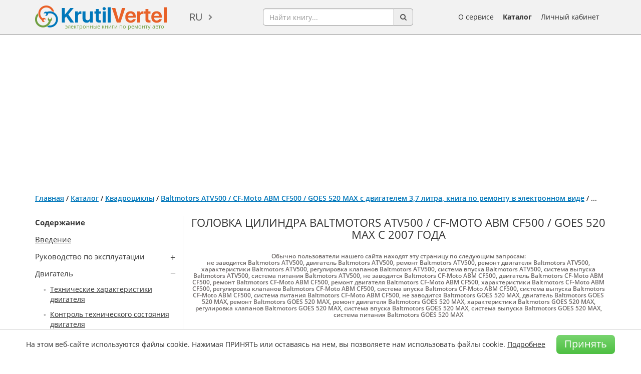

--- FILE ---
content_type: text/html; charset=utf-8
request_url: https://krutilvertel.com/baltmotors-atv500-glava2-golovka-cilindra
body_size: 33999
content:
<!DOCTYPE html>
<html dir="ltr" lang="ru">
<head>
<meta charset="UTF-8" />
<meta name="viewport" content="width=device-width, initial-scale=1" />
<title>Baltmotors ATV500 | CF-Moto ABM CF500 | GOES 520 MAX с 2007 года - головка цилиндра</title>
<base href="https://krutilvertel.com/" />
<meta name="description" content="Бесплатное руководство по ремонту Baltmotors ATV500 / CF-Moto ABM CF500 с 2007 года: разборка головки цилиндра, глава из книги в формате PDF" />
<meta name="keywords" content="онлайн руководство Балтмоторс АТВ500, онлайн книга Baltmotors GOES 520 MAX, онлайн руководство Baltmotors CF-Moto ABM CF500, онлайн книга Baltmotors ATV500" />
	<script>
		if (window.location.hash == '#login') document.write('<meta name="robots" content="noindex, follow">');
	</script>
<meta name="referrer" content="no-referrer-when-downgrade">
<meta property="og:title" content="Baltmotors ATV500 | CF-Moto ABM CF500 | GOES 520 MAX с 2007 года - головка цилиндра" />
<meta property="og:type" content="website" />
<meta property="og:url" content="https://krutilvertel.com/baltmotors-atv500-glava2-golovka-cilindra" />
<meta property="og:image" content="https://krutilvertel.com/image/cache/data/cover/monolit/baltmotors-atv500-2007-280x374.webp" />
<meta property="og:site_name" content="Электронные книги по ремонту автомобилей" />
<meta property="og:description" content="Бесплатное руководство по ремонту Baltmotors ATV500 / CF-Moto ABM CF500 с 2007 года: разборка головки цилиндра, глава из книги в формате PDF" />
<link href="https://krutilvertel.com/image/data/icon.png" rel="icon" />
	<link rel="alternate" href="https://krutilvertel.com/baltmotors-atv500-glava2-golovka-cilindra" hreflang="ru" />
	<link rel="alternate" href="https://krutilvertel.com/ua/baltmotors-atv500-glava2-golovka-cilindra" hreflang="uk-UA" />
	<link rel="alternate" href="https://krutilvertel.com/en/baltmotors-atv500-glava2-golovka-cilindra" hreflang="en" />
<link href="https://krutilvertel.com/baltmotors-atv500-glava2-golovka-cilindra" rel="canonical" />

<link rel="preload" as="font" href="catalog/view/theme/default/fonts/OpenSans-Bold.woff2" type="font/woff" crossorigin>
<link rel="preload" as="font" href="catalog/view/theme/default/fonts/OpenSans-Semibold.woff2" type="font/woff" crossorigin>
<link rel="preload" as="font" href="catalog/view/theme/default/fonts/OpenSans-Regular.woff2" type="font/woff" crossorigin>
<link rel="preload" as="font" href="catalog/view/theme/default/fonts/OpenSans-Italic.woff2" type="font/woff" crossorigin>

<!--<link rel="stylesheet" href="catalog/view/theme/default/stylesheet/bootstrap.min.css">
<link rel="stylesheet" href="catalog/view/theme/default/stylesheet/font-awesome.min.css?ver=2">
<link rel="stylesheet" href="catalog/view/javascript/phone_valid/css/intlTelInput.css?ver=2">
<link rel="stylesheet" href="catalog/view/theme/default/stylesheet/stylesheet.css?ver=288">
<link rel="stylesheet" href="catalog/view/theme/default/stylesheet/slick.css?ver=2">-->
<link rel="stylesheet" href="catalog/view/theme/default/stylesheet/style-min.css?ver=98">

<!--<script src="catalog/view/javascript/jquery/jquery-1.12.0.min.js"></script>
<script src="catalog/view/javascript/jquery/jquery.total-storage.min.js"></script>
<script src="catalog/view/javascript/bootstrap.min.js"></script>
<script src="catalog/view/javascript/jquery/jquery.menu.js?ver=2"></script>
<script src="catalog/view/javascript/jquery/ui/jquery-ui-autocomplete.min.js?ver=1"></script>
<script src="catalog/view/javascript/common.js?ver=140"></script>
<script src="catalog/view/javascript/phone_valid/js/intlTelInput.js?ver=2"></script>
<script src="catalog/view/javascript/parallax_min.js"></script>-->
<script type="text/javascript" src="catalog/view/javascript/common-min.js?ver=70"></script>
<script src="catalog/view/javascript/ads-prebid.js"></script>
	<script type="text/javascript" src="https://yandex.ru/ads/system/context.js" async></script>
	<script type="text/javascript" src="https://cdn.digitalcaramel.com/caramel.js" async></script>
	<script type="text/javascript" src="https://cdn.tds.bid/bid.js" async></script>

<!-- Yandex.RTB -->
<script>window.yaContextCb=window.yaContextCb||[]</script>

	<script id="xcntmyAsync"
			type="text/javascript"> (function(d){
			var xscr = d.createElement( 'script' ); xscr.async = 1; xscr.src = '//x.cnt.my/async/track/?r=' + Math.random(); var x
				= d.getElementById( 'xcntmyAsync' ); x.parentNode.insertBefore( xscr, x );
		})(document);
	</script>
<style media=print>
body {display: none}
</style>
</head>
<body class="" oncopy="return false;">

<!-- Yandex.Metrika counter -->
<script type="text/javascript" >
	(function(m,e,t,r,i,k,a){m[i]=m[i]||function(){(m[i].a=m[i].a||[]).push(arguments)};
			m[i].l=1*new Date();k=e.createElement(t),a=e.getElementsByTagName(t)[0],k.async=1,k.src=r,a.parentNode.insertBefore(k,a)})
	(window, document, "script", "https://mc.yandex.ru/metrika/tag.js", "ym");

	ym(39266820, "init", {
		clickmap:true,
		trackLinks:true,
		accurateTrackBounce:true,
		webvisor:true,
		ecommerce:"dataLayer"
	});
</script>
<noscript><div><img src="https://mc.yandex.ru/watch/39266820" style="position:absolute; left:-9999px;" alt="" /></div></noscript>
<!-- /Yandex.Metrika counter -->

<div id="wrapper" class="">

<div id="black-friday" class="black-friday">
	<div class="container">
		<div class="row">
			<div class="col-sm-12">
															Наши книги <a href="/" target="_blank">можно приобрести</a> по карточкам єПідтримка!												</div>
		</div>
	</div>
</div>

<div id="header">
	<div class="container">
		<div id="mobileSearchButton" class="hidden-lg hidden-md hidden-sm">
			<div class="search-button pull-left"><a href="javascript:void(0);"><img src="catalog/view/theme/default/image/search.png" alt="search-button"></a></div>
		</div>
	  	  <div id="logo">
	  	  <a href="https://krutilvertel.com/">
		<img src="https://krutilvertel.com/image/data/logo.png" title="Электронные книги по ремонту автомобилей" alt="книги по ремонту автомобилей, книги в pdf, книги по ремонту авто в электронном виде" />
		<span>электронные книги по ремонту авто</span>
	  </a>
	  	  </div>
	  	  <form action="https://krutilvertel.com/index.php?route=module/language" method="post" enctype="multipart/form-data">
  <div id="language">
	<a href="javascript:">ru</a>
    <ul class="language-list">
	      <li><a href="https://krutilvertel.com/baltmotors-atv500-glava2-golovka-cilindra" class="language-select">ru</a></li>
          <li><a href="https://krutilvertel.com/ua/baltmotors-atv500-glava2-golovka-cilindra" class="language-select">ua</a></li>
          <li><a href="https://krutilvertel.com/en/baltmotors-atv500-glava2-golovka-cilindra" class="language-select">en</a></li>
    	</ul>
  </div>
</form>
	  <div id="search">
		<div class="input-group">
			<input name="search" type="text" autocomplete="off" placeholder="Найти книгу..." value="" class="form-control">
			<span class="input-group-addon button-search"><i class="fa fa-search" aria-hidden="true"></i></span>
		</div>
		<div id="search-autocomplete" style="display: none;"></div>
	  </div>
	  <div id="m_button">
		  <button class="toggle_mnu">
				<span class="sandwich">
					<span class="sw-topper"></span>
					<span class="sw-bottom"></span>
					<span class="sw-footer"></span>
				</span>
			</button>
	  </div>
		<div id="mobileBurgerButton" class="hidden-lg hidden-md hidden-sm">
			<a data-toggle="modal" data-target="#mobi"><img id="mob-menu-button" src="catalog/view/theme/default/image/burger-button.png" alt="burger-button"></a>
		</div>
	  <div id="m_menu">
		<ul class="mb-menu">
			<li><a href="https://krutilvertel.com/"><i class="fa fa-home" aria-hidden="true"></i> Главная</a></li>
			<li>
								<a class="login-link" href="javascript:"><i class="fa fa-sign-in" aria-hidden="true"></i> Личный кабинет</a>
							</li>
			<li><a href="https://krutilvertel.com/catalogue/"><i class="fa fa-list-alt" aria-hidden="true"></i> Каталог</a></li>
			<li><a href="https://krutilvertel.com/publishers/"><i class="fa fa-book" aria-hidden="true"></i> Издательства</a></li>
			<li><a href="https://krutilvertel.com/about-service"><i class="fa fa-info-circle" aria-hidden="true"></i> О сервисе</a></li>
					</ul>
	  </div>
	  <ul id="hlinks">
		<li><a href="https://krutilvertel.com/about-service">О сервисе</a></li>
		<li><a class="font-weight-bold" href="https://krutilvertel.com/catalogue/">Каталог</a></li>
					<li id="account_link">
				<a href="javascript:">Личный кабинет</a>
				<input type="hidden" id="logged" value="0" />
			</li>
			  </ul>
	</div>
</div>
<div id="notification"></div>
<script async src="//pagead2.googlesyndication.com/pagead/js/adsbygoogle.js"></script>
<div class="container" style="padding: 10px 0; overflow: hidden;">
    <!-- Блок для Вертелки верхний Украина -->
<ins class="adsbygoogle" 
style="display:block" 
data-ad-client="ca-pub-3219735675716876" 
data-ad-slot="1337860267" 
data-ad-format="auto" 
data-full-width-responsive="true"></ins>
<script>
(adsbygoogle = window.adsbygoogle || []).push({});
</script></div>



<div id="content" class="container inf article" >
    
    <div class="breadcrumb">
                        <a
                href="https://krutilvertel.com/">Главная</a>
                                 / <a
                href="https://krutilvertel.com/catalogue/">Каталог</a>
                                 / <a
                href="https://krutilvertel.com/catalogue/quad-bikes/">Квадроциклы</a>
                                 / <a
                href="https://krutilvertel.com/catalogue/quad-bikes/ebook-baltmotors-atv500">Baltmotors ATV500 / CF-Moto ABM CF500 / GOES 520 MAX c двигателем 3,7 литра, книга по ремонту в электронном виде</a>
                                 / <span>...</span>
                    </div>
        <div id="mol-sod" class="mol-sod">
        <a href="javascript:">Показать содержание книги</a>
    </div>
    <div class="article-block">
        <div id="fixMenu">
            <div class="article-left">
                <div class="sod">
                    <p>
	<strong>Содержание</strong></p>
<p>
	<a href="/baltmotors-atv500-vvedenie" target="_blank">Введение</a></p>
<p class="lst">
	Руководство по эксплуатации</p>
<ul>
	<li>
		<a href="/baltmotors-atv500-glava1-predislovie" target="_blank">Предисловие</a></li>
	<li>
		<a href="/baltmotors-atv500-glava1-identifikacionnye-nomera" target="_blank">Идентификационные номера</a></li>
	<li>
		<a href="/baltmotors-atv500-glava1-obespechenie-bezopasnosti-jekspluatacii" target="_blank">Обеспечение безопасности эксплуатации</a></li>
	<li>
		<a href="/baltmotors-atv500-glava1-konstrukcija-kvadrocikla" target="_blank">Конструкция квадроцикла</a></li>
	<li>
		<a href="/baltmotors-atv500-glava1-upravlenie" target="_blank">Управление</a></li>
	<li>
		<a href="/baltmotors-atv500-glava1-obsluzhivanie" target="_blank">Обслуживание</a></li>
	<li>
		<a href="/baltmotors-atv500-glava1-mojka-i-konservacija" target="_blank">Мойка и консервация</a></li>
	<li>
		<a href="/baltmotors-atv500-glava1-ustranenie-neispravnostej" target="_blank">Устранение неисправностей</a></li>
	<li>
		<a href="/baltmotors-atv500-glava1-specifikacii" target="_blank">Спецификации</a></li>
	<li>
		<a href="/baltmotors-atv500-glava1-jelektroshema" target="_blank">Электросхема</a></li>
</ul>
<p class="lst">
	Двигатель</p>
<ul>
	<li>
		<a href="/baltmotors-atv500-glava2-tehnicheskie-harakteristiki-dvigatelja" target="_blank">Технические характеристики двигателя</a></li>
	<li>
		<a href="/baltmotors-atv500-glava2-kontrol-tehnicheskogo-sostojanija-dvigatelja" target="_blank">Контроль технического состояния двигателя</a></li>
	<li>
		<a href="/baltmotors-atv500-glava2-golovka-cilindra" target="_blank">Головка цилиндра</a></li>
	<li>
		<a href="/baltmotors-atv500-glava2-raspredelitelnyj-val" target="_blank">Распределительный вал</a></li>
	<li>
		<a href="/baltmotors-atv500-glava2-blok-cilindra" target="_blank">Блок цилиндра</a></li>
	<li>
		<a href="/baltmotors-atv500-glava2-ruchnoj-starter" target="_blank">Ручной стартер</a></li>
	<li>
		<a href="/baltmotors-atv500-glava2-problemy-i-sposoby-ih-ustranenija" target="_blank">Проблемы и способы их устранения</a></li>
</ul>
<p class="lst">
	Система охлаждения</p>
<ul>
	<li>
		<a href="/baltmotors-atv500-glava3-shema-sistemy-ohlazhdenija" target="_blank">Схема системы охлаждения</a></li>
	<li>
		<a href="/baltmotors-atv500-glava3-tablica-osnovnyh-parametrov" target="_blank">Таблица основных параметров</a></li>
	<li>
		<a href="/baltmotors-atv500-glava3-ohlazhdajushhee-sredstvo-dlja-dvigatelja" target="_blank">Охлаждающее средство для двигателя</a></li>
	<li>
		<a href="/baltmotors-atv500-glava3-zamena-antifriza-prokachka-sistemy" target="_blank">Замена антифриза, прокачка системы</a></li>
	<li>
		<a href="/baltmotors-atv500-glava3-testirovanie-kryshki-radiatora" target="_blank">Тестирование крышки радиатора</a></li>
	<li>
		<a href="/baltmotors-atv500-glava3-ochistka-radiatora-i-shlangov-ohlazhdajushhej-zhidkosti" target="_blank">Очистка радиатора и шлангов охлаждающей жидкости</a></li>
	<li>
		<a href="/baltmotors-atv500-glava3-dvigatel-ventiljatora" target="_blank">Двигатель вентилятора</a></li>
	<li>
		<a href="/baltmotors-atv500-glava3-datchik-temperatury-ohlazhdajushhej-zhidkosti" target="_blank">Датчик температуры охлаждающей жидкости</a></li>
	<li>
		<a href="/baltmotors-atv500-glava3-termostat" target="_blank">Термостат</a></li>
	<li>
		<a href="/baltmotors-atv500-glava3-nasos-ohlazhdajushhej-zhidkosti" target="_blank">Насос охлаждающей жидкости</a></li>
	<li>
		<a href="/baltmotors-atv500-glava3-diagnostika-i-sposoby-ustranenie-neispravnostej" target="_blank">Диагностика и способы устранение неисправностей</a></li>
</ul>
<p class="lst">
	Система смазки</p>
<ul>
	<li>
		<a href="/baltmotors-atv500-glava4-shema-sistemy-smazki" target="_blank">Схема системы смазки</a></li>
	<li>
		<a href="/baltmotors-atv500-glava4-osnovnye-tehnicheskie-harakteristiki" target="_blank">Основные технические характеристики</a></li>
	<li>
		<a href="/baltmotors-atv500-glava4-kontrol-sistemy-smazki" target="_blank">Контроль системы смазки</a></li>
	<li>
		<a href="/baltmotors-atv500-glava4-zamena-motornogo-masla" target="_blank">Замена моторного масла</a></li>
	<li>
		<a href="/baltmotors-atv500-glava4-kontrol-davlenija-masla" target="_blank">Контроль давления масла</a></li>
	<li>
		<a href="/baltmotors-atv500-glava4-razborka-masljanogo-nasosa" target="_blank">Разборка масляного насоса</a></li>
</ul>
<p class="lst">
	Система питания. Карбюратор</p>
<ul>
	<li>
		<a href="/baltmotors-atv500-glava5-parametry-karbjuratora" target="_blank">Параметры карбюратора</a></li>
	<li>
		<a href="/baltmotors-atv500-glava5-razborka-karbjuratora" target="_blank">Разборка карбюратора</a></li>
	<li>
		<a href="/baltmotors-atv500-glava5-diagnostika" target="_blank">Диагностика</a></li>
	<li>
		<a href="/baltmotors-atv500-glava5-izmerenie-i-regulirovka" target="_blank">Измерение и регулировка</a></li>
	<li>
		<a href="/baltmotors-atv500-glava5-sborka-karbjuratora" target="_blank">Сборка карбюратора</a></li>
	<li>
		<a href="/baltmotors-atv500-glava5-problemy-i-sposoby-ih-ustranenija" target="_blank">Проблемы и способы их устранения</a></li>
</ul>
<p class="lst">
	Трансмиссия</p>
<ul>
	<li>
		<a href="/baltmotors-atv500-glava6-tehnicheskie-harakteristiki-transmissii" target="_blank">Технические характеристики трансмиссии</a></li>
	<li>
		<a href="/baltmotors-atv500-glava6-razborka-transmissii" target="_blank">Разборка трансмиссии</a></li>
	<li>
		<a href="/baltmotors-atv500-glava6-proverka-tehnicheskogo-sostojanija-transmissii" target="_blank">Проверка технического состояния трансмиссии</a></li>
	<li>
		<a href="/baltmotors-atv500-glava6-ustanovka-prostavki-razborka-vedomogo-shkiva" target="_blank">Установка проставки / Разборка ведомого шкива</a></li>
	<li>
		<a href="/baltmotors-atv500-glava6-sborka-transmissii" target="_blank">Сборка трансмиссии</a></li>
	<li>
		<a href="/baltmotors-atv500-glava6-problemy-i-sposoby-ustranenija" target="_blank">Проблемы и способы устранения</a></li>
</ul>
<p class="lst">
	Ходовая часть</p>
<ul>
	<li>
		<a href="/baltmotors-atv500-glava7-informacija-po-remontu" target="_blank">Информация по ремонту</a></li>
	<li>
		<a href="/baltmotors-atv500-glava7-perednjaja-podveska" target="_blank">Передняя подвеска</a></li>
	<li>
		<a href="/baltmotors-atv500-glava7-zadnjaja-podveska" target="_blank">Задняя подвеска</a></li>
	<li>
		<a href="/baltmotors-atv500-glava7-tipichnye-neispravnosti-i-ih-ustranenie" target="_blank">Типичные неисправности и их устранение</a></li>
</ul>
<p class="lst">
	Тормозная система</p>
<ul>
	<li>
		<a href="/baltmotors-atv500-glava8-glavnyj-cilindr-perednego-tormoza" target="_blank">Главный цилиндр переднего тормоза</a></li>
	<li>
		<a href="/baltmotors-atv500-glava8-tormoznoj-shlang-trojnik" target="_blank">Тормозной шланг, тройник</a></li>
	<li>
		<a href="/baltmotors-atv500-glava8-krestovina-tormoznyh-trubok" target="_blank">Крестовина тормозных трубок</a></li>
	<li>
		<a href="/baltmotors-atv500-glava8-tormoznoj-disk" target="_blank">Тормозной диск</a></li>
	<li>
		<a href="/baltmotors-atv500-glava8-perednij-support" target="_blank">Передний суппорт</a></li>
	<li>
		<a href="/baltmotors-atv500-glava8-zadnij-tormoz" target="_blank">Задний тормоз</a></li>
	<li>
		<a href="/baltmotors-atv500-glava8-zadnij-tormoznoj-disk" target="_blank">Задний тормозной диск</a></li>
	<li>
		<a href="/baltmotors-atv500-glava8-stojanochnyj-tormoz" target="_blank">Стояночный тормоз</a></li>
</ul>
<p class="lst">
	Рулевое управление</p>
<ul>
	<li>
		<a href="/baltmotors-atv500-glava9-perednjaja-kryshka-pribornoj-doski" target="_blank">Передняя крышка приборной доски</a></li>
	<li>
		<a href="/baltmotors-atv500-glava9-zadnjaja-kryshka-paneli-priborov" target="_blank">Задняя крышка панели приборов</a></li>
	<li>
		<a href="/baltmotors-atv500-glava9-pravyj-rulevoj-perekljuchatel" target="_blank">Правый рулевой переключатель</a></li>
	<li>
		<a href="/baltmotors-atv500-glava9-levyj-rulevoj-perekljuchatel" target="_blank">Левый рулевой переключатель</a></li>
	<li>
		<a href="/baltmotors-atv500-glava9-zerkalo-zadnego-vida" target="_blank">Зеркало заднего вида</a></li>
	<li>
		<a href="/baltmotors-atv500-glava9-ustanovka-trosika-drosselja" target="_blank">Установка тросика дросселя</a></li>
	<li>
		<a href="/baltmotors-atv500-glava9-rulevaja-kolonka" target="_blank">Рулевая колонка</a></li>
</ul>
<p class="lst">
	Рама</p>
<ul>
	<li>
		<a href="/baltmotors-atv500-glava10-rama-kvadrocikla" target="_blank">Рама квадроцикла</a></li>
	<li>
		<a href="/baltmotors-atv500-glava10-sidene-podderzhka-sidenja" target="_blank">Сиденье, поддержка сиденья</a></li>
	<li>
		<a href="/baltmotors-atv500-glava10-bagazhniki-i-dekorativnye-paneli" target="_blank">Багажники и декоративные панели</a></li>
	<li>
		<a href="/baltmotors-atv500-glava10-toplivnyj-bak" target="_blank">Топливный бак</a></li>
	<li>
		<a href="/baltmotors-atv500-glava10-krylja-i-podnozhki" target="_blank">Крылья и подножки</a></li>
	<li>
		<a href="/baltmotors-atv500-glava10-zashhita-dvigatelja" target="_blank">Защита двигателя</a></li>
	<li>
		<a href="/baltmotors-atv500-glava10-bamper-zashhita-bampera" target="_blank">Бампер, защита бампера</a></li>
</ul>
<p class="lst">
	Электрооборудование квадроцикла</p>
<ul>
	<li>
		<a href="/baltmotors-atv500-glava11-tablica-parametrov-jelektrooborudovanija" target="_blank">Таблица параметров электрооборудования</a></li>
	<li>
		<a href="/baltmotors-atv500-glava11-shema-provodki" target="_blank">Схема проводки</a></li>
	<li>
		<a href="/baltmotors-atv500-glava11-istochniki-toka-sistema-zarjadki" target="_blank">Источники тока, система зарядки</a></li>
	<li>
		<a href="/baltmotors-atv500-glava11-vyprjamitel-reguljator" target="_blank">Выпрямитель/регулятор</a></li>
	<li>
		<a href="/baltmotors-atv500-glava11-proverka-magneto-peremennogo-toka" target="_blank">Проверка магнето переменного тока</a></li>
	<li>
		<a href="/baltmotors-atv500-glava11-zamok-zazhiganija" target="_blank">Замок зажигания</a></li>
	<li>
		<a href="/baltmotors-atv500-glava11-rulevye-perekljuchateli" target="_blank">Рулевые переключатели</a></li>
	<li>
		<a href="/baltmotors-atv500-glava11-zvukovoj-signal" target="_blank">Звуковой сигнал</a></li>
	<li>
		<a href="/baltmotors-atv500-glava11-osvetitelnye-pribory" target="_blank">Осветительные приборы</a></li>
	<li>
		<a href="/baltmotors-atv500-glava11-pribornaja-panel" target="_blank">Приборная панель</a></li>
	<li>
		<a href="/baltmotors-atv500-glava11-datchiki" target="_blank">Датчики</a></li>
	<li>
		<a href="/baltmotors-atv500-glava11-sistema-zazhiganija" target="_blank">Система зажигания</a></li>
</ul>
<p class="lst">
	Технические данные по ремонту и обслуживанию</p>
<ul>
	<li>
		<a href="/baltmotors-atv500-glava12-tablica-perevoda-edinic-izmerenija" target="_blank">Таблица перевода единиц измерения</a></li>
	<li>
		<a href="/baltmotors-atv500-glava12-predosterezhenija" target="_blank">Предостережения</a></li>
	<li>
		<a href="/baltmotors-atv500-glava12-nomer-vin-i-nomer-dvigatelja" target="_blank">Номер VIN и номер двигателя</a></li>
	<li>
		<a href="/baltmotors-atv500-glava12-tablicy-osnovnyh-tehnicheskih-dannyh" target="_blank">Таблицы основных технических данных</a></li>
</ul>
<p class="lst">
	Техническое обслуживание</p>
<ul>
	<li>
		<a href="/baltmotors-atv500-glava13-osmotr-i-obsluzhivanie" target="_blank">Осмотр и обслуживание</a></li>
	<li>
		<a href="/baltmotors-atv500-glava13-rulevaja-kolonka" target="_blank">Рулевая колонка</a></li>
	<li>
		<a href="/baltmotors-atv500-glava13-tormoznaja-sistema" target="_blank">Тормозная система</a></li>
	<li>
		<a href="/baltmotors-atv500-glava13-kolesa" target="_blank">Колеса</a></li>
	<li>
		<a href="/baltmotors-atv500-glava13-podveska" target="_blank">Подвеска</a></li>
	<li>
		<a href="/baltmotors-atv500-glava13-regulirovka-tjagi-perekljuchenija-peredach" target="_blank">Регулировка тяги переключения передач</a></li>
	<li>
		<a href="/baltmotors-atv500-glava13-toplivnaja-sistema" target="_blank">Топливная система</a></li>
	<li>
		<a href="/baltmotors-atv500-glava13-sistema-ohlazhdenija" target="_blank">Система охлаждения</a></li>
	<li>
		<a href="/baltmotors-atv500-glava13-osvetitelnye-pribory" target="_blank">Осветительные приборы</a></li>
</ul>
<p class="lst">
	Приложения</p>
<ul>
	<li>
		<a href="/baltmotors-atv500-glava14-momenty-zatjazhki" target="_blank">Моменты затяжки</a></li>
	<li>
		<a href="/baltmotors-atv500-glava14-instrument-dlja-obsluzhivanija" target="_blank">Инструмент для обслуживания</a></li>
	<li>
		<a href="/baltmotors-atv500-glava14-specinstrument" target="_blank">Специнструмент</a></li>
	<li>
		<a href="/baltmotors-atv500-glava14-smazochnye-materialy-i-germetiki" target="_blank">Смазочные материалы и герметики</a></li>
</ul>
                </div>
                <div class="bk">
                    <div class="image">
                        <div class="thumbnails">
                            <a href="https://krutilvertel.com/image/cache/data/cover/monolit/baltmotors-atv500-2007-600x801.webp" title="Baltmotors ATV500 / CF-Moto ABM CF500 / GOES 520 MAX c двигателем 3,7 литра, книга по ремонту в электронном виде"
                               class="colorbox enlarge"><img class="lazy" data-link="https://krutilvertel.com/image/cache/data/cover/monolit/baltmotors-atv500-2007-280x374.webp"
                                                             title="Baltmotors ATV500 / CF-Moto ABM CF500 / GOES 520 MAX c двигателем 3,7 литра, книга по ремонту в электронном виде"
                                                             alt="Baltmotors ATV500 / CF-Moto ABM CF500 / GOES 520 MAX c двигателем 3,7 литра, книга по ремонту в электронном виде" id="image"/></a>

                                                        <a class="zoom enlarge" href="https://krutilvertel.com/image/cache/data/cover/monolit/baltmotors-atv500-2007-600x801.webp"
                               title="Baltmotors ATV500 / CF-Moto ABM CF500 / GOES 520 MAX c двигателем 3,7 литра, книга по ремонту в электронном виде"></a>
                        </div>
                                                <a class="pdf-read" target="_blank"
                           href="pdf/demo/monolit/baltmotors-atv500.pdf">Читать</a>
                                            </div>

                                        <div class="price ">
                        <input type="hidden" name="price" value="24.33">
                        <input type="hidden" name="priceCurrency" value="USD">
                                                    <a data-onclick="feedbackByClick(507, '24.33 $', 0, 'Нажатие на &laquo;Всплывающее окно&raquo;')"
                               href="javascript:" data-link96=""
                               data-deny="0"
                               data-id="507">Купить в PDF 24.33 $</a>
                                                <span></span>
                        <ul class="drop-menu">
                            <li>
                                <a data-onclick="feedbackByClick(507, '24.33 $', 0, 'Нажатие на &laquo;Всплывающее окно&raquo;')"
                                   class="buy-book" href="javascript:"
                                   data-link96=""
                                   data-deny="0"
                                   data-id="507">Купить книгу</a>
                            </li>
                            <li><a href="javascript:" data-toggle="modal" data-target="#howToPay">Как оплатить и скачать</a></li>
                            <li><a rel="nofollow" class="fb-share" href="https://krutilvertel.com/baltmotors-atv500-glava2-golovka-cilindra"
                                   target="_blank">Поделиться в Facebook</a></li>
                        </ul>
                    </div>
                                        <div style="margin:10px 0 -10px 0;text-align:center;font-size:15px;text-decoration:underline">
                        <a href="javascript:" data-toggle="modal" data-target="#howToPay">Как оплатить и скачать</a>
                    </div>
                    <div class="advantages-block">
                        <div class="advantage advantage1" data-toggle="tooltip" title="На нашем ресурсе реализуются только оригинальные руководства. Мы сотрудничаем со всеми издательствами автомобильной литературы напрямую. Вы можете быть уверены на 100%, что не встретите среди наших электронных книг отсканированные пиратские издания."><span>Только оригинальные руководства</span></div>
                        <div class="advantage advantage2" data-toggle="tooltip" title="Вы сможете скачать книгу сразу же после того, как произойдет оплата. Книга будет скачана в формате PDF, и Вы сможете загрузить ее на любое устройство."><span>Доступно сразу после оплаты</span></div>
                        <div class="advantage advantage3" data-toggle="tooltip" data-html="true" title="Не переживайте насчет информации в книге! Она полностью соответствует бумажному изданию. &lt;span class=&quot;block-pdf&quot;&gt;Небольшой фрагмент того, как выглядит электронная книга, можно посмотреть &lt;a rel=&quot;nofollow&quot; class=&quot;pdf&quot; href=&quot;javascript:void(0);&quot;&gt;тут&lt;/a&gt;,&lt;/span&gt; &lt;span class=&quot;block-tab&quot;&gt;а видео о том, как выглядит аналогичная книга в бумажном виде, &lt;a rel=&quot;nofollow&quot; class=&quot;tab&quot; href=&quot;javascript:void(0);&quot;&gt;здесь&lt;/a&gt;.&lt;/span&gt;"><span>Полное соответствие бумажным изданиям</span></div>
                        <div class="advantage advantage4" data-toggle="tooltip" data-html="true" title="Все оплаты на сайте максимально защищены и происходят с помощью мировых платежных систем:&lt;img src=&quot;image/data/other/card_types3.png&quot; alt=&quot;Card&quot; style=&quot;display: block; margin: 8px auto 4px&quot;/&gt;"><span>100% защита ваших оплат</span></div>
                    </div>
                    <div class="product-info">
                        <div class="b-rating" style="cursor:pointer;" onclick="location.href=$('#content .breadcrumb span').prev().attr('href')+'#ltab-review';">
                                                                                                <i class="fa fa-star" aria-hidden="true"></i>
                                                                                                                                <i class="fa fa-star" aria-hidden="true"></i>
                                                                                                                                <i class="fa fa-star" aria-hidden="true"></i>
                                                                                                                                <i class="fa fa-star" aria-hidden="true"></i>
                                                                                                                                <i class="fa fa-star" aria-hidden="true"></i>
                                                                                                                                <i class="fa fa-star" aria-hidden="true"></i>
                                                                                                                                <i class="fa fa-star" aria-hidden="true"></i>
                                                                                                                                <i class="fa fa-star" aria-hidden="true"></i>
                                                                                                                                <i class="fa fa-star" aria-hidden="true"></i>
                                                                                                                                <i class="fa fa-star" aria-hidden="true"></i>
                                                                                        <span>(10)</span>
                        </div>
                    </div>
                </div>
            </div>
        </div>

        <div class="article-right">

            <h1>Головка цилиндра Baltmotors ATV500 / CF-Moto ABM CF500 / GOES 520 MAX с 2007 года</h1>
                            <h2 class="h2-keywords">Обычно пользователи нашего сайта находят эту страницу по следующим запросам:<br><span>не заводится Baltmotors ATV500</span>, <span>двигатель Baltmotors ATV500</span>, <span>ремонт Baltmotors ATV500</span>, <span>ремонт двигателя Baltmotors ATV500</span>, <span>характеристики Baltmotors ATV500</span>, <span>регулировка клапанов Baltmotors ATV500</span>, <span>система впуска Baltmotors ATV500</span>, <span>система выпуска Baltmotors ATV500</span>, <span>система питания Baltmotors ATV500</span>, <span>не заводится Baltmotors CF-Moto ABM CF500</span>, <span>двигатель Baltmotors CF-Moto ABM CF500</span>, <span>ремонт Baltmotors CF-Moto ABM CF500</span>, <span>ремонт двигателя Baltmotors CF-Moto ABM CF500</span>, <span>характеристики Baltmotors CF-Moto ABM CF500</span>, <span>регулировка клапанов Baltmotors CF-Moto ABM CF500</span>, <span>система впуска Baltmotors CF-Moto ABM CF500</span>, <span>система выпуска Baltmotors CF-Moto ABM CF500</span>, <span>система питания Baltmotors CF-Moto ABM CF500</span>, <span>не заводится Baltmotors GOES 520 MAX</span>, <span>двигатель Baltmotors GOES 520 MAX</span>, <span>ремонт Baltmotors GOES 520 MAX</span>, <span>ремонт двигателя Baltmotors GOES 520 MAX</span>, <span>характеристики Baltmotors GOES 520 MAX</span>, <span>регулировка клапанов Baltmotors GOES 520 MAX</span>, <span>система впуска Baltmotors GOES 520 MAX</span>, <span>система выпуска Baltmotors GOES 520 MAX</span>, <span>система питания Baltmotors GOES 520 MAX</span></h2>
            
            <div><h2>  	Головка цилиндра</h2><h3>  	Разборка головки цилиндра</h3><p class="warning">  	<b>Внимание</b>:<br />  	При разборке каждая снятая деталь должна быть промаркирована по ее местоположению, детали необходимо размещать по группам, с обозначением по принадлежности, таким образом, каждая деталь будет установлена в процессе сборки на ее первоначальное место.</p><p>  	Подготовьте соответствующий поддон для размещения деталей двигателя. Возьмите необходимые инструменты для разборки и сборки двигателя.</p><p>  	Снимите патрубок карбюратора.</p><p>  	<a class="enlarge" href="/image/data/chapters/baltmotors-atv500-3601/chapter-2/img009-b.jpg"><img alt="снятие и установка головки цилиндра Baltmotors ATV500 с 2007 года, снятие и установка головки цилиндра Балтмоторс АТВ500 с 2007 года" class="lazy" data-link="/image/data/chapters/baltmotors-atv500-3601/chapter-2/img009-s.jpg" title="Снимите патрубок карбюратора" /> </a></p><p>  	Снимите датчик температуры охлаждающей жидкости (поз. 1) и крышку термостата (поз. 2).</p><p>  	<a class="enlarge" href="/image/data/chapters/baltmotors-atv500-3601/chapter-2/img010-b.jpg"><img alt="снятие и установка головки цилиндра Baltmotors ATV500 с 2007 года, снятие и установка головки цилиндра Балтмоторс АТВ500 с 2007 года" class="lazy" data-link="/image/data/chapters/baltmotors-atv500-3601/chapter-2/img010-s.jpg" title="Снимите датчик температуры охлаждающей жидкости (поз. 1) и крышку термостата (поз. 2)" /> </a></p><p>  	Снимите термостат.</p><p>  	<a class="enlarge" href="/image/data/chapters/baltmotors-atv500-3601/chapter-2/img011-b.jpg"><img alt="снятие и установка головки цилиндра Baltmotors ATV500 с 2007 года, снятие и установка головки цилиндра Балтмоторс АТВ500 с 2007 года" class="lazy" data-link="/image/data/chapters/baltmotors-atv500-3601/chapter-2/img011-s.jpg" title="Снимите термостат" /> </a></p><p>  	Установите приспособление для сжатия пружины клапана (струбцина). Сожмите пружину клапана и снимите сухари клапана с помощью пинцета.</p><p>  	<a class="enlarge" href="/image/data/chapters/baltmotors-atv500-3601/chapter-2/img012-b.jpg"><img alt="снятие и установка головки цилиндра Baltmotors ATV500 с 2007 года, снятие и установка головки цилиндра Балтмоторс АТВ500 с 2007 года" class="lazy" data-link="/image/data/chapters/baltmotors-atv500-3601/chapter-2/img012-s.jpg" title="Установите приспособление для сжатия пружины клапана (струбцина). Сожмите пружину клапана и снимите сухари клапана с помощью пинцета" /> </a></p><p>  	Снимите верхние тарелки пружин и пружину клапана.</p><p>  	<a class="enlarge" href="/image/data/chapters/baltmotors-atv500-3601/chapter-2/img013-b.jpg"><img alt="снятие и установка головки цилиндра Baltmotors ATV500 с 2007 года, снятие и установка головки цилиндра Балтмоторс АТВ500 с 2007 года" class="lazy" data-link="/image/data/chapters/baltmotors-atv500-3601/chapter-2/img013-s.jpg" title="Снимите верхние тарелки пружин и пружину клапана" /> </a></p><p>  	Извлеките клапан из направляющей втулки.</p><p>  	<a class="enlarge" href="/image/data/chapters/baltmotors-atv500-3601/chapter-2/img014-b.jpg"><img alt="снятие и установка головки цилиндра Baltmotors ATV500 с 2007 года, снятие и установка головки цилиндра Балтмоторс АТВ500 с 2007 года" class="lazy" data-link="/image/data/chapters/baltmotors-atv500-3601/chapter-2/img014-s.jpg" title="Извлеките клапан из направляющей втулки" /> </a></p><p>  	Снимите уплотнительное кольцо стержня клапана и нижнюю тарелку пружины.</p><p>  	<a class="enlarge" href="/image/data/chapters/baltmotors-atv500-3601/chapter-2/img015-b.jpg"><img alt="снятие и установка головки цилиндра Baltmotors ATV500 с 2007 года, снятие и установка головки цилиндра Балтмоторс АТВ500 с 2007 года" class="lazy" data-link="/image/data/chapters/baltmotors-atv500-3601/chapter-2/img015-s.jpg" title="Снимите уплотнительное кольцо стержня клапана и нижнюю тарелку пружины" /> </a></p><h4>  	Крышка головки цилиндра</h4><p>  	Открутите крепежные винты крышек и снимите крышки регулировочных отверстий зазоров клапанов.</p></div><div style="display: none;"><p>  	<a class="enlarge" href="/image/data/chapters/baltmotors-atv500-3601/chapter-2/img016-b.jpg"><img alt="снятие и установка головки цилиндра Baltmotors ATV500 с 2007 года, снятие и установка головки цилиндра Балтмоторс АТВ500 с 2007 года" class="lazy" data-link="/image/data/chapters/baltmotors-atv500-3601/chapter-2/img016-s.jpg" title="Открутите крепежные винты крышек и снимите крышки регулировочных отверстий зазоров клапанов" /> </a></p><p>  	Открутите 12 крепежных винтов крышки головки цилиндра и снимите крышку головки цилиндра.</p><p>  	Открутите крепежные винты впускного и выпускного коромысел клапанов (поз. А). Снимите валы коромысел, выкрутив винты М6 (поз. В).</p><p>  	<a class="enlarge" href="/image/data/chapters/baltmotors-atv500-3601/chapter-2/img017-b.jpg"><img alt="снятие и установка головки цилиндра Baltmotors ATV500 с 2007 года, снятие и установка головки цилиндра Балтмоторс АТВ500 с 2007 года" class="lazy" data-link="/image/data/chapters/baltmotors-atv500-3601/chapter-2/img017-s.jpg" title="Открутите крепежные винты впускного и выпускного коромысел клапанов (поз. А). Снимите валы коромысел, выкрутив винты М6 (поз. В)" /></a></p><h4>  	Пробка контрольного отверстия</h4><p>  	С помощью отвертки открутите пробку контрольного отверстия (поз. 8).</p><p>  	<a class="enlarge" href="/image/data/chapters/baltmotors-atv500-3601/chapter-2/img019-b.jpg"><img alt="снятие и установка головки цилиндра Baltmotors ATV500 с 2007 года, снятие и установка головки цилиндра Балтмоторс АТВ500 с 2007 года" class="lazy" data-link="/image/data/chapters/baltmotors-atv500-3601/chapter-2/img019-s.jpg" title="С помощью отвертки открутите пробку контрольного отверстия (поз. 8)" /> </a></p><p>  	Проверните коленвал, и совместите метку (линия) верхней мертвой точки на роторе магнето с меткой «В» на левом картере.</p><p>  	<a class="enlarge" href="/image/data/chapters/baltmotors-atv500-3601/chapter-2/img020-b.jpg"><img alt="снятие и установка головки цилиндра Baltmotors ATV500 с 2007 года, снятие и установка головки цилиндра Балтмоторс АТВ500 с 2007 года" class="lazy" data-link="/image/data/chapters/baltmotors-atv500-3601/chapter-2/img020-s.jpg" title="Проверните коленвал, и совместите метку (линия) верхней мертвой точки на роторе магнето с меткой В на левом картере" /> </a></p><p>  	<a class="enlarge" href="/image/data/chapters/baltmotors-atv500-3601/chapter-2/img021-b.jpg"><img alt="снятие и установка головки цилиндра Baltmotors ATV500 с 2007 года, снятие и установка головки цилиндра Балтмоторс АТВ500 с 2007 года" class="lazy" data-link="/image/data/chapters/baltmotors-atv500-3601/chapter-2/img021-s.jpg" title="Проверните коленвал, и совместите метку (линия) верхней мертвой точки на роторе магнето с меткой В на левом картере" /> </a></p><h4>  	Проверка головки цилиндра</h4><p>  	Очистите камеру сгорания от нагара.</p><p>  	Тщательно очистите привалочные поверхности головки блока цилиндра и блока цилиндра, а затем проверьте головку блока цилиндров на отсутствие деформации. С этой целью на привалочную поверхность головки блока цилиндра поместите линейку и с помощью щупа замерьте зазор под линейкой в продольном, поперечном и диагональном направлениях. Если в процессе замера зазор между линейкой и поверхностью головки блока цилиндра превысит 0.05 мм, то эту головку блока цилиндра следует заменить новой.</p><p>  	<a class="enlarge" href="/image/data/chapters/baltmotors-atv500-3601/chapter-2/img022-b.jpg"><img alt="снятие и установка головки цилиндра Baltmotors ATV500 с 2007 года, снятие и установка головки цилиндра Балтмоторс АТВ500 с 2007 года" class="lazy" data-link="/image/data/chapters/baltmotors-atv500-3601/chapter-2/img022-s.jpg" title="Тщательно очистите привалочные поверхности головки блока цилиндра и блока цилиндра, а затем проверьте головку блока цилиндров на отсутствие деформации" /> </a></p><h4>  	Проверка седел клапанов</h4><p>  	Проверьте состояние седел клапанов. На рабочих фасках седел (поз. a, b) не должно быть следов износа, раковин, коррозии и т.п. Незначительные повреждения (мелкие риски, царапины и пр.) можно вывести притиркой клапанов. Более значительные дефекты седел клапанов устраняют шлифовкой. Седла рекомендуется шлифовать в специализированной мастерской, так как для этого требуются специальные инструменты и оборудование.</p><p>  	<a class="enlarge" href="/image/data/chapters/baltmotors-atv500-3601/chapter-2/img023-b.jpg"><img alt="снятие и установка головки цилиндра Baltmotors ATV500 с 2007 года, снятие и установка головки цилиндра Балтмоторс АТВ500 с 2007 года" class="lazy" data-link="/image/data/chapters/baltmotors-atv500-3601/chapter-2/img023-s.jpg" title="Проверьте состояние седел клапанов. На рабочих фасках седел (поз. a, b) не должно быть следов износа, раковин, коррозии и т.п" /></a></p><p>  	Ширина седла клапана: 0.9–1.1 мм.</p><h4>  	Проверка стержня клапанов и направляющей клапанов</h4><p>  	Поднимите клапан над седлом клапана на 10 мм. Проверьте отклонение стержня клапана в направлениях Х и Y, перпендикулярных друг относительно друга с помощью стрелочного индикатора. Если стержень клапана изношен до предела, а зазор превышает заданный предел износа, заменить клапан. Если стержень клапана находится в пределах нормы, заменить направляющую клапана. После замены еще раз проверьте зазор стержня клапана и направляющей.</p></div><div style="display: none;"><p>  	Отклонение стержня клапана (впускного и выпускного): 0.35 мм.</p><p>  	<a class="enlarge" href="/image/data/chapters/baltmotors-atv500-3601/chapter-2/img025-b.jpg"><img alt="снятие и установка головки цилиндра Baltmotors ATV500 с 2007 года, снятие и установка головки цилиндра Балтмоторс АТВ500 с 2007 года" class="lazy" data-link="/image/data/chapters/baltmotors-atv500-3601/chapter-2/img025-s.jpg" title="Поднимите клапан над седлом клапана на 10 мм. Проверьте отклонение стержня клапана в направлениях Х и Y, перпендикулярных друг относительно друга с помощью стрелочного индикатора" /> </a></p><h4>  	Проверка наружного диаметра стержня клапанов</h4><p>  	Замерьте микрометром наружный диаметр стержня клапана.</p><p>  	Предел износа: впускной: 4.975–4.990 мм; выпускной: 4.955–4.970 мм.</p><p>  	Инструмент: микрометр (0–25 мм).</p><p>  	<a class="enlarge" href="/image/data/chapters/baltmotors-atv500-3601/chapter-2/img026-b.jpg"><img alt="снятие и установка головки цилиндра Baltmotors ATV500 с 2007 года, снятие и установка головки цилиндра Балтмоторс АТВ500 с 2007 года" class="lazy" data-link="/image/data/chapters/baltmotors-atv500-3601/chapter-2/img026-s.jpg" title="Замерьте микрометром наружный диаметр стержня клапана" /> </a></p><h4>  	Проверка стержня и рабочей фаски тарелки клапанов</h4><p>  	Изгиб стержня и биение рабочей фаски головки относительно стержня проверяют на специальном приспособлении. Контроль осуществляют индикаторами. Допускаемое биение стержня клапана – 0.05 мм, а биение рабочей фаски – 0.03 мм. При превышении допустимого предела биения – клапан заменить.</p><p>  	<a class="enlarge" href="/image/data/chapters/baltmotors-atv500-3601/chapter-2/img027-b.jpg"><img alt="снятие и установка головки цилиндра Baltmotors ATV500 с 2007 года, снятие и установка головки цилиндра Балтмоторс АТВ500 с 2007 года" class="lazy" data-link="/image/data/chapters/baltmotors-atv500-3601/chapter-2/img027-s.jpg" title="Изгиб стержня и биение рабочей фаски головки относительно стержня проверяют на специальном приспособлении. Контроль осуществляют индикаторами" /></a></p><h4>  	Кромка клапана</h4><p>  	Проверьте каждую кромку клапана на износ или повреждение. Замените клапан новым, если обнаружен избыточный износ. Измерьте толщину тарелки клапана. Предел износа: 0.5 мм. При выходе этой толщины за пределы диапазона – клапан заменить.</p><p>  	<a class="enlarge" href="/image/data/chapters/baltmotors-atv500-3601/chapter-2/img029-b.jpg"><img alt="снятие и установка головки цилиндра Baltmotors ATV500 с 2007 года, снятие и установка головки цилиндра Балтмоторс АТВ500 с 2007 года" class="lazy" data-link="/image/data/chapters/baltmotors-atv500-3601/chapter-2/img029-s.jpg" title="Проверьте каждую кромку клапана на износ или повреждение. Замените клапан новым, если обнаружен избыточный износ. Измерьте толщину тарелки клапана" /> </a></p><h4>  	Торец стержня клапана</h4><p>  	Проверить торец стержня клапана на наличие выбоин или износа. В случае наличия выбоин или износа отшлифуйте торцевую поверхность. Длина торцевой поверхности стержня (поз. А) клапана: 2.1 мм.</p><p>  	<a class="enlarge" href="/image/data/chapters/baltmotors-atv500-3601/chapter-2/img030-b.jpg"><img alt="снятие и установка головки цилиндра Baltmotors ATV500 с 2007 года, снятие и установка головки цилиндра Балтмоторс АТВ500 с 2007 года" class="lazy" data-link="/image/data/chapters/baltmotors-atv500-3601/chapter-2/img030-s.jpg" title="Проверить торец стержня клапана на наличие выбоин или износа. В случае наличия выбоин или износа отшлифуйте торцевую поверхность" /> </a></p><h4>  	Пружина клапана</h4><p>  	Пружина клапана поддерживает герметичность клапана и его седла. Ослабление пружины приводит к падению мощности двигателя и появления стуков в механизме клапана. Измерьте длину пружины в свободном состоянии. Длина должна составлять: 38.8 мм. При выходе за допустимые пределы длины пружины в свободном состоянии – замените ее.</p><p>  	<a class="enlarge" href="/image/data/chapters/baltmotors-atv500-3601/chapter-2/img031-b.jpg"><img alt="снятие и установка головки цилиндра Baltmotors ATV500 с 2007 года, снятие и установка головки цилиндра Балтмоторс АТВ500 с 2007 года" class="lazy" data-link="/image/data/chapters/baltmotors-atv500-3601/chapter-2/img031-s.jpg" title="Пружина клапана поддерживает герметичность клапана и его седла. Ослабление пружины приводит к падению мощности двигателя и появления стуков в механизме клапана" /> </a></p><p>  	Измерьте длину пружины под нагрузкой и усилие сжатия пружины до заданной длины. Длина пружины под нагрузкой должна составлять (впускной и выпускной) 182Н–210Н/31,5 мм.</p></div><div style="display: none;"><p>  	<a class="enlarge" href="/image/data/chapters/baltmotors-atv500-3601/chapter-2/img032-b.jpg"><img alt="снятие и установка головки цилиндра Baltmotors ATV500 с 2007 года, снятие и установка головки цилиндра Балтмоторс АТВ500 с 2007 года" class="lazy" data-link="/image/data/chapters/baltmotors-atv500-3601/chapter-2/img032-s.jpg" title="Измерьте длину пружины под нагрузкой и усилие сжатия пружины до заданной длины. Длина пружины под нагрузкой должна составлять (впускной и выпускной) 182Н–210Н/31,5 мм" /> </a></p><p>  	При выходе усилия за заданные пределы – замените пружину.</p><p>  	Установите пружину на плоскую горизонтальную поверхность и измерьте отклонение верхней части пружины от вертикальной плоскости. Предел наклона пружины клапана: 2<font face="Symbol"></font>/1,7 мм.</p><p>  	<a class="enlarge" href="/image/data/chapters/baltmotors-atv500-3601/chapter-2/img033-b.jpg"><img alt="снятие и установка головки цилиндра Baltmotors ATV500 с 2007 года, снятие и установка головки цилиндра Балтмоторс АТВ500 с 2007 года" class="lazy" data-link="/image/data/chapters/baltmotors-atv500-3601/chapter-2/img033-s.jpg" title="Установите пружину на плоскую горизонтальную поверхность и измерьте отклонение верхней части пружины от вертикальной плоскости" /> </a></p><p>  	При превышении допустимого диапазона наклона – замените пружину.</p><h3>  	Сборка головки цилиндра</h3><p class="note">  	<b>Примечание</b>:<br />  	Процедура сборки производится в последовательности, обратной процедуре разборки.</p><p class="warning">  	<b>Внимание</b>:<br />  	Перед сборкой очистите все детали, убедитесь, что все детали находятся в исправном состоянии и не имеют повреждений. Перед сборкой, смажьте моторным маслом все движущиеся детали.</p><p>  	Установите опорную шайбу (тарелку) пружины клапана. Смажьте моторным маслом с содержанием сульфида молибдена (MoS<sub>2</sub>) сальник стержня клапана, и установите его на место.</p><p>  	<a class="enlarge" href="/image/data/chapters/baltmotors-atv500-3601/chapter-2/img034-b.jpg"><img alt="снятие и установка головки цилиндра Baltmotors ATV500 с 2007 года, снятие и установка головки цилиндра Балтмоторс АТВ500 с 2007 года" class="lazy" data-link="/image/data/chapters/baltmotors-atv500-3601/chapter-2/img034-s.jpg" title="Установите опорную шайбу (тарелку) пружины клапана" /> </a></p><p>  	Вставьте клапан в направляющую втулку, предварительно смазав поверхность стержня моторным маслом с содержанием (MoS<sub>2</sub>).</p><p>  	<a class="enlarge" href="/image/data/chapters/baltmotors-atv500-3601/chapter-2/img035-b.jpg"><img alt="снятие и установка головки цилиндра Baltmotors ATV500 с 2007 года, снятие и установка головки цилиндра Балтмоторс АТВ500 с 2007 года" class="lazy" data-link="/image/data/chapters/baltmotors-atv500-3601/chapter-2/img035-s.jpg" title="Вставьте клапан в направляющую втулку, предварительно смазав поверхность стержня моторным маслом" /> </a></p><p class="note">  	<b>Примечание</b>:<br />  	При установке клапана соблюдайте осторожность, чтобы не повредить кромку сальника.</p><p>  	Установите пружину клапана концом (b) с малым шагом в сторону головки цилиндра. Конец (а) с большим шагом маркирован.</p><p>  	<a class="enlarge" href="/image/data/chapters/baltmotors-atv500-3601/chapter-2/img036-b.jpg"><img alt="снятие и установка головки цилиндра Baltmotors ATV500 с 2007 года, снятие и установка головки цилиндра Балтмоторс АТВ500 с 2007 года" class="lazy" data-link="/image/data/chapters/baltmotors-atv500-3601/chapter-2/img036-s.jpg" title="Установите пружину клапана концом (b) с малым шагом в сторону головки цилиндра. Конец (а) с большим шагом маркирован" /> </a></p><p>  	Установите на пружину тарелку пружины клапана. Установите приспособление для сжатия пружин клапанов.</p><p>  	<a class="enlarge" href="/image/data/chapters/baltmotors-atv500-3601/chapter-2/img037-b.jpg"><img alt="снятие и установка головки цилиндра Baltmotors ATV500 с 2007 года, снятие и установка головки цилиндра Балтмоторс АТВ500 с 2007 года" class="lazy" data-link="/image/data/chapters/baltmotors-atv500-3601/chapter-2/img037-s.jpg" title="Установите на пружину тарелку пружины клапана. Установите приспособление для сжатия пружин клапанов" /> </a></p><p>  	Для удобства установки приклейте консистентной смазкой сухарь к тонкой отвертке. Сожмите пружину клапана приспособлением, чтобы освободить проточку под сухарь на стержне клапана (поз. 3). Вставьте сухарь в проточку (поз. 2). Постепенно ослабляя нажим на ручку приспособления, разожмите клапанную пружину, чтобы сухарь (поз.1) вошел в отверстие тарелки пружин клапанов. Снимите приспособление. Аналогичным образом установите остальные клапаны.</p><p>  	<a class="enlarge" href="/image/data/chapters/baltmotors-atv500-3601/chapter-2/img038-b.jpg"><img alt="снятие и установка головки цилиндра Baltmotors ATV500 с 2007 года, снятие и установка головки цилиндра Балтмоторс АТВ500 с 2007 года" class="lazy" data-link="/image/data/chapters/baltmotors-atv500-3601/chapter-2/img038-s.jpg" title="Для удобства установки приклейте консистентной смазкой сухарь к тонкой отвертке. Сожмите пружину клапана приспособлением, чтобы освободить проточку под сухарь на стержне клапана (поз. 3)" /> </a></p><p>  	Для проверки герметичности клапана, собранного с пружинами, на клапан наливают немного керосина, так чтобы клапана были покрыты уровнем керосина. Хорошо притертый клапан в течение 30 мин не должен пропускать керосин. Если керосин просачивается раньше указанного времени, требуется дополнительная притирка.</p></div><div style="display: none;"><p>  	Установите термостат. Установить крышку термостата с патрубком карбюратора.</p><p>  	<a class="enlarge" href="/image/data/chapters/baltmotors-atv500-3601/chapter-2/img039-b.jpg"><img alt="снятие и установка головки цилиндра Baltmotors ATV500 с 2007 года, снятие и установка головки цилиндра Балтмоторс АТВ500 с 2007 года" class="lazy" data-link="/image/data/chapters/baltmotors-atv500-3601/chapter-2/img039-s.jpg" title="Установите термостат. Установить крышку термостата с патрубком карбюратора" /></a></p><p>  	Установите датчик температуры охлаждающей жидкости, на резьбовые элементы нанесите фиксатор резьбы, затяните с заданным моментом. Момент затяжки датчика температуры охлаждающей жидкости: 10 Н·м.</p><p>  	<a class="enlarge" href="/image/data/chapters/baltmotors-atv500-3601/chapter-2/img041-b.jpg"><img alt="снятие и установка головки цилиндра Baltmotors ATV500 с 2007 года, снятие и установка головки цилиндра Балтмоторс АТВ500 с 2007 года" class="lazy" data-link="/image/data/chapters/baltmotors-atv500-3601/chapter-2/img041-s.jpg" title="Установите датчик температуры охлаждающей жидкости, на резьбовые элементы нанесите фиксатор резьбы, затяните с заданным моментом" /> </a></p><h4>  	Головка цилиндра</h4><p>  	Установите крышку цилиндра, затяните винты головки цилиндра перекрестно до заданного момента.</p><p>  	<a class="enlarge" href="/image/data/chapters/baltmotors-atv500-3601/chapter-2/img042-b.jpg"><img alt="снятие и установка головки цилиндра Baltmotors ATV500 с 2007 года, снятие и установка головки цилиндра Балтмоторс АТВ500 с 2007 года" class="lazy" data-link="/image/data/chapters/baltmotors-atv500-3601/chapter-2/img042-s.jpg" title="Установите крышку цилиндра, затяните винты головки цилиндра перекрестно до заданного момента" /> </a></p><p>  	<strong>Момент затяжки крепежных винтов головки цилиндра:</strong></p><table>  	<tbody>  		<tr>  			<td>  				Первоначальный</td>  			<td>  				25 Н·м</td>  		</tr>  		<tr>  			<td>  				Окончательный</td>  			<td>  				38 Н·м</td>  		</tr>  	</tbody>  </table><p>  	Затяните гайки головки цилиндра до заданного момента.</p><p>  	<strong>Момент затяжки гаек головки цилиндра:</strong></p><table>  	<tbody>  		<tr>  			<td colspan="2">  				М6</td>  			<td>  				10 Н·м</td>  		</tr>  		<tr>  			<td rowspan="2">  				М8</td>  			<td>  				Первоначальный</td>  			<td>  				10 Н·м</td>  		</tr>  		<tr>  			<td>  				Окончательный</td>  			<td>  				25 Н·м</td>  		</tr>  	</tbody>  </table><p>  	Затяните верхние гайки цилиндра и основания цилиндра до заданного момента.</p><p>  	Момент затяжки: 10 Н·м.</p><p>  	<a class="enlarge" href="/image/data/chapters/baltmotors-atv500-3601/chapter-2/img043-b.jpg"><img alt="снятие и установка головки цилиндра Baltmotors ATV500 с 2007 года, снятие и установка головки цилиндра Балтмоторс АТВ500 с 2007 года" class="lazy" data-link="/image/data/chapters/baltmotors-atv500-3601/chapter-2/img043-s.jpg" title="Затяните верхние гайки цилиндра и основания цилиндра до заданного момента" /> </a></p><p>  	<a class="enlarge" href="/image/data/chapters/baltmotors-atv500-3601/chapter-2/img044-b.jpg"><img alt="снятие и установка головки цилиндра Baltmotors ATV500 с 2007 года, снятие и установка головки цилиндра Балтмоторс АТВ500 с 2007 года" class="lazy" data-link="/image/data/chapters/baltmotors-atv500-3601/chapter-2/img044-s.jpg" title="Момент затяжки: 10 Н·м" /> </a></p><p>  	Установите натяжитель цепи.</p><p>  	<a class="enlarge" href="/image/data/chapters/baltmotors-atv500-3601/chapter-2/img045-b.jpg"><img alt="снятие и установка головки цилиндра Baltmotors ATV500 с 2007 года, снятие и установка головки цилиндра Балтмоторс АТВ500 с 2007 года" class="lazy" data-link="/image/data/chapters/baltmotors-atv500-3601/chapter-2/img045-s.jpg" title="Установите натяжитель цепи" /> </a></p><h4>  	Крышка головки цилиндра</h4><p>  	Очистите сопрягаемые поверхности головки цилиндра и крышки головки цилиндра.</p></div><div style="display: none;"><p>  	Установите фиксирующие штифты на головку цилиндра.</p><p>  	<a class="enlarge" href="/image/data/chapters/baltmotors-atv500-3601/chapter-2/img046-b.jpg"><img alt="снятие и установка головки цилиндра Baltmotors ATV500 с 2007 года, снятие и установка головки цилиндра Балтмоторс АТВ500 с 2007 года" class="lazy" data-link="/image/data/chapters/baltmotors-atv500-3601/chapter-2/img046-s.jpg" title="Установите фиксирующие штифты на головку цилиндра" /> </a></p><p>  	Нанесите герметик на сопрягаемую поверхность крышки головки цилиндра.</p><p>  	<a class="enlarge" href="/image/data/chapters/baltmotors-atv500-3601/chapter-2/img047-b.jpg"><img alt="снятие и установка головки цилиндра Baltmotors ATV500 с 2007 года, снятие и установка головки цилиндра Балтмоторс АТВ500 с 2007 года" class="lazy" data-link="/image/data/chapters/baltmotors-atv500-3601/chapter-2/img047-s.jpg" title="Нанесите герметик на сопрягаемую поверхность крышки головки цилиндра" /> </a></p><p>  	Место нанесения герметика.</p><p>  	Установите винты крышки головки цилиндра и перекрестно затяните их с заданным моментом.</p><p>  	Момент затяжки винтов крышки головки цилиндра: 10 Н·м.</p><p>  	<a class="enlarge" href="/image/data/chapters/baltmotors-atv500-3601/chapter-2/img048-b.jpg"><img alt="снятие и установка головки цилиндра Baltmotors ATV500 с 2007 года, снятие и установка головки цилиндра Балтмоторс АТВ500 с 2007 года" class="lazy" data-link="/image/data/chapters/baltmotors-atv500-3601/chapter-2/img048-s.jpg" title="Установите винты крышки головки цилиндра и перекрестно затяните их с заданным моментом" /> </a></p><p class="note">  	<b>Примечание</b>:<br />  	При затяжке винтов крышки головки цилиндра поршень должен находиться в верхней мертвой точке хода сжатия.</p><h4>  	Крышки для доступа к регулировочным винтам клапанов</h4><p>  	Вставьте в крышку новую резиновую прокладку и смажьте ее моторным маслом. Установите крышки регулировочных отверстий контроля клапана. Закрутите крепежные винты крышек.</p><p>  	<a class="enlarge" href="/image/data/chapters/baltmotors-atv500-3601/chapter-2/img049-b.jpg"><img alt="снятие и установка головки цилиндра Baltmotors ATV500 с 2007 года, снятие и установка головки цилиндра Балтмоторс АТВ500 с 2007 года" class="lazy" data-link="/image/data/chapters/baltmotors-atv500-3601/chapter-2/img049-s.jpg" title="Вставьте в крышку новую резиновую прокладку и смажьте ее моторным маслом. Установите крышки регулировочных отверстий контроля клапана. Закрутите крепежные винты крышек" /> </a></p></div>            <!--<div id="yandex_rtb_R-A-255678-1" style="margin-top: 25px;margin-bottom: 25px;"></div>-->

            <div class="sod-nav"></div>
        </div>
    </div>
    
    
    
        <input type="hidden" value="6" id="z_count"/>
            <div class="container" style="padding: 10px 0; overflow: hidden;">
        <!-- Вертелка нижний -->
<ins class="adsbygoogle" 
style="display:block" 
data-ad-client="ca-pub-3219735675716876" 
data-ad-slot="3210835820" 
data-ad-format="auto" 
data-full-width-responsive="true"></ins>
<script>
(adsbygoogle = window.adsbygoogle || []).push({});
</script>    </div>
                    </div>



<div class="modal fade" id="popupEmail" role="dialog">
    <div class="modal-dialog">
        <div class="modal-content">
            <div class="modal-header">
                <button type="button" class="close" data-dismiss="modal">&times;</button>
            </div>
            <div class="modal-body">
                <div id="popupEmail_block">
                    <div class="info">Для продолжения чтения введите свою электронную почту (ее необходимо будет подтвердить)</div>
                    <div class="form-group">
                        <input class="form-control" placeholder="E-mail" id="popupEmailInput" type="text" name="popupEmailInput" value="">
                        <span class="error format">E-Mail введён неправильно!</span>
                        <span class="error exists">Электронный адрес уже зарегистрирован, <span class="auth">залогиньтесь</span></span>
                    </div>
                    <div class="button">Продолжить</div>
                </div>
                <div id="popupEmailSuccess_block" style="display: none;">
                    <div class="info">Спасибо! Для продолжения чтения необходимо подтвердить Вашу электронную почту. Перейдите, пожалуйста, по ссылке в письме, которое мы Вам отправили.</div>
                </div>
            </div>
        </div>
    </div>
</div>

<div class="modal fade buy3-modal" id="buy3_book" role="dialog">
    <div class="modal-dialog">
        <div class="modal-content">
            <div class="modal-header">
                <button type="button" class="close" data-dismiss="modal">&times;</button>
            </div>
            <div class="modal-body">
                <div class="title"></div>
                <div class="content">
                    <div class="image">
                        <img style="width: 220px;" class="lazy" data-link="https://krutilvertel.com/image/cache/data/cover/monolit/baltmotors-atv500-2007-280x374.webp" title="Baltmotors ATV500 / CF-Moto ABM CF500 / GOES 520 MAX c двигателем 3,7 литра, книга по ремонту в электронном виде" alt="Baltmotors ATV500 / CF-Moto ABM CF500 / GOES 520 MAX c двигателем 3,7 литра, книга по ремонту в электронном виде" id="image"/>
                                                    <div class="b-about">
                                <p>
	<strong>Тип двигателя: </strong>493 см куб.</p>
<p>
	<strong>Объем двигателя: </strong>3.7 л.</p>
<p>
	<strong>Мощность: </strong>32 л.с.</p>
                            </div>
                                            </div>
                    <div class="info" style="line-height: 19px;">
                        <p class='head'><b>При покупке книги в PDF</b> <img src='/image/data/pdf_icon.png?1' /></p>
<p>1. Вы сможете скачать книгу сразу же после оплаты.</p>
<p style='margin-bottom: 36px;'>2. Книга будет скачана в формате PDF, и Вы сможете загрузить ее на любое устройство.</p>
<p class='head'><b>Важно!</b></p>
<p>1. Все книги идеального качества, так как мы работаем с издательствами напрямую.</p>
<p>2. Электронные книги ничем не уступают бумажным и являются их полным аналогом.</p>
<p>3. Офисы нашей компании представлены в нескольких странах, вы всегда можете обратиться к нам по конкретному адресу.</p>
<p>4. Все оплаты на сайте максимально защищены и происходят с помощью мировых платежных
систем.</p>                        <div class="buy3-price price ">
                                                        <a data-onclick="feedbackByClick('507', '24.33 $', 0, 'Нажатие на &laquo;Читать далее&raquo;')"
                               data-deny="0" class="buy-here yandex-metrika-buy-infopage-modal"
                               href="javascript:" data-id="507">Купить в PDF 24.33 $</a>
                                                    </div>
                    </div>
                </div>
            </div>
        </div>
    </div>
</div>
<script>
    $('.yandex-metrika-buy-infopage-modal').on('click', function () {
        ym(39266820,'reachGoal','buy-window');
    });
    $('.article-block').find('.price').on('click', function () {
        ym(39266820,'reachGoal','buy-articles');
    });
    var userId = '';
    var userCameFromSearch = '0';
    var ymSend = 1;
    $('body').on('mousemove', function () {
        sendUserCameFrom();
    });
    $(window).load(function() {
        window.addEventListener('scroll', () => {
            sendUserCameFrom();
        });
    });
    function sendUserCameFrom() {
        if (ymSend) {
            ymSend = 0;
            setTimeout(function() {
                if (userCameFromSearch === '1') {
                    ym(39266820,'reachGoal','open-info-page-poisk');
                } else {
                    ym(39266820,'reachGoal','open-info-page-catalog');
                }
            }, 1000);
        }
    }
</script>
<script>
    $('span[style="font-size: 10px;"]').on('click', function () {
        var tag = $(this).html();
        var sub = tag.charAt(1) == ' ' ? 2 : 1;
        document.location.href = '/search/?search=' + tag.substring(sub).replace(/_/g, " ").replace(/&nbsp;/i, "");
    });
</script>

<script>
    var userAgent = navigator.userAgent.toLowerCase();
    var safari = userAgent.indexOf("chrome") <= -1 && userAgent.indexOf("safari") > -1;
    if (!safari && typeof abDisabled == 'undefined') {
        $('.inf.article .article-right').addClass('blur-mode');
    }
        $(document).ready(function () {
        if ($('#fixMenu').length) {
            $('#fixMenu').menuFix({
                'scrollable': true
            });
            var book_link = $('#content .breadcrumb span').prev().attr('href');
            var html = "<div id=\"header-buy\">" +
                        "<div class=\"container\">" +
                            "<div class=\"title\"><div><a href='" + book_link + "'>" + $('.article-left .bk .thumbnails img').attr('title') + "</a></div></div>" +
                            "<div class=\"buttons\">" +
                                "<a class=\"btn1\" href=\"javascript:void(0);\">Главы</a>" +
                                "<a class=\"btn2\" href='" + book_link + "#ltab-review'>Отзывы</a>" +
                                "<a class=\"btn3\" href='" + book_link + "#ltab-use' style='display:none;'>Полезная информация</a>" +
                                "<a class=\"btn4\" href='" + book_link + "#ltab-look' style='display:none;'>Так&nbsp;выглядит&nbsp;книга&nbsp;в&nbsp;бумажном&nbsp;виде</a>" +
                            "</div>" +
                            "<div class=\"header_buy_offer\">" +
                                "<a class=\"img\" href='" + book_link + "'>" + $('.article-left .bk .thumbnails img').clone().get(0).outerHTML + "</a>" +
                                "<div class=\"price yandex-metrika-buy-infopage\">" + $('.article-left .bk .price > a').clone().get(0).outerHTML + "</div>" +
                            "</div>"
                        "</div>";
            if ($('.discount_notification_wrap').length) {
                $('.discount_notification_wrap').after(html);
            } else {
                $('#header').after(html);
            }

            $('.yandex-metrika-buy-infopage').on('click', function () {
                ym(39266820,'reachGoal','buy-plashka');
            });

            ym(39266820, 'reachGoal', 'article_' + ($('html').attr('lang') == 'ru' ? 'rus' : $('html').attr('lang')));

            if ($('.sod p:last-of-type').html().trim() == 'Полезные советы автовладельцам') {
                $('.btn3').css('display', 'inline-block');
            }
                            $('.btn4').css('display', 'inline-block');
                        $("#header-buy .container .buttons a.btn1").on('click', function () {
                if (!$('#mol-sod a').hasClass('active')) {
                    $('#fixMenu .article-left').attr('style', 'display:block;');
                    $('#mol-sod a').addClass('active');
                    $('#mol-sod a').text('Скрыть содержание книги');
                }
                $('html, body').scrollTop($('#fixMenu .sod a.active').offset().top - 52);
            });

            if(window.innerWidth < 768){
                $('#header-buy').addClass('show');
            }
            headerByScrollControl();
            $(window).on('resize', function () {
                headerByScrollControl();
            });

            $('.modal').on('show.bs.modal', function (event) {
                stopHeader();
            });
            $('.modal').on('hidden.bs.modal', function (event) {
                $('#header-buy').css('paddingRight', '0px');
            });
            $('.inf.article .article-right.blur-mode img').each(function() {
                var $this = $(this);
                var image = new Image();
                image.src = $(this).attr('data-link');
                image.onload = function() {
                    if (this.naturalWidth > 300) {
                        $this.wrap("<div class='blur-wrap' " + ($this.hasAttr('style') ? 'style="' + $this.attr('style') + '"' : '') + "><div class='blur-text'></div></div>");
                        $this.parent().append('<svg width="100%" height="100%" viewBox="0 -200 1000 300" xmlns="http://www.w3.org/2000/svg" xmlns:xlink="http://www.w3.org/1999/xlink"><text dominant-baseline="top" text-anchor="middle" x="0" y="-76%" font-size="50" font-weight="600" fill="black"><tspan x="50%" dy="1.4em" fill="red">Для отображения картинки</tspan><tspan x="50%" dy="1.4em" fill="red">необходимо на сайте</tspan><tspan x="50%" dy="1.4em" fill="red">отключить блокировщик</tspan><tspan x="50%" dy="1.4em" fill="red">рекламы</tspan></text></svg>');
                    } else {
                        $this.addClass('no-blur');
                    }
                }
            });
        }

        var originalLeave = $.fn.tooltip.Constructor.prototype.leave;
        $.fn.tooltip.Constructor.prototype.leave = function(obj){
            var self = obj instanceof this.constructor ?
                obj : $(obj.currentTarget)[this.type](this.getDelegateOptions()).data('bs.' + this.type)
            var container, timeout;

            originalLeave.call(this, obj);

            if(obj.currentTarget) {
                container = $(obj.currentTarget).siblings('.tooltip')
                timeout = self.timeout;
                container.one('mouseenter', function(){
                    //We entered the actual popover – call off the dogs
                    clearTimeout(timeout);
                    //Let's monitor popover content instead
                    container.one('mouseleave', function(){
                        $.fn.tooltip.Constructor.prototype.leave.call(self, self);
                    });
                })
            }
        };

        if ($('.pdf-read').length) {
            var title = $('.advantages-block .advantage3').attr('title');
            title = title.replace('class="pdf" href="javascript:void(0);"', 'class="pdf" href="' + $('.pdf-read').attr('href') + '" target="_blank"');
            $('.advantages-block .advantage3').attr('title', title);
        } else {
            var title = $('.advantages-block .advantage3').attr('title');
            title = title.replace('<span class="block-pdf">', '<span class="block-pdf" style="display: none;">');
            $('.advantages-block .advantage3').attr('title', title);
        }
                    var title = $('.advantages-block .advantage3').attr('title');
            title = title.replace('class="tab" href="javascript:void(0);"', 'class="tab" href="' + $('#header-buy .btn4').attr('href') + '"');
            $('.advantages-block .advantage3').attr('title', title);
                $('.advantage1,.advantage2').tooltip({
            placement: "bottom",
            trigger: "hover"
        });
        $('.advantage3').tooltip({
            placement: "top",
            trigger: "hover",
            delay: {hide: 200}
        });
        $('.advantage4').tooltip({
            placement: "top",
            trigger: "hover"
        });
    });

    function headerByScrollControl() {
        $(window).bind('scroll', function () {
            var scrolled = window.pageYOffset || document.documentElement.scrollTop;
            if(window.innerWidth > 768) {
                if (scrolled < 120) {
                    $('#header-buy').removeClass('show');
                } else {
                    $('#header-buy').addClass('show');
                }
            } else {
                var footerYoffset = $('#footer').offset().top - $('#footer').height() - 550;
                if(scrolled >= footerYoffset){
                    $('#header-buy').removeClass('show');
                } else {
                    $('#header-buy').addClass('show');
                }
            }
            if ($('#cookieWarning').length) {
                $('#header-buy').css('bottom', $('#cookieWarning').outerHeight());
            } else {
                $('#header-buy').css('bottom', 0);
            }
        });
    }
    function stopHeader() {
        var scrollHeight = Math.max(
            document.body.scrollHeight, document.documentElement.scrollHeight,
            document.body.offsetHeight, document.documentElement.offsetHeight,
            document.body.clientHeight, document.documentElement.clientHeight
        );
        if (document.documentElement.clientHeight < scrollHeight) {
            var d = document.createElement('div');
            $(d).css({ 'overflowY': 'scroll', 'width': '50px', 'height': '50px', 'visibility': 'hidden'});
            document.body.appendChild(d);
            var sw = d.offsetWidth - d.clientWidth;
            document.body.removeChild(d);
            $('#header-buy').css('paddingRight', sw + 'px');
        }
    }
</script>

<script>
    $(document).ready(function () {
        if ($('.article .price > a').data('deny') == 1 && $('#book-deny').val() == 1) {
            $('.buy3-modal .buy-here').hide(0);
        } else {
            $('.buy3-modal .buy-on96, .buy3-modal .redirect-text').hide(0);
        }
    });

    $('.buy3-modal .buy-on96').on('click', function () {
        $("#buy3_book").modal("hide");
    });
    $('.buy3-modal .buy-here').on('click', function () {
        $("#buy3_book").modal("hide");
        setTimeout(function () {
            $('.article .price > a').click();
        }, 500);
    });
</script>
<script>
    if ($('#popupEmailPassword').length) {
        $('#popupEmailPassword').modal('show');
    }
    $('#popupEmailInput').on('focus', function () {
        $(this).removeClass('error');
        $('#popupEmail .error').removeClass('show');
    });
    $('#popupEmail .error .auth').on('click', function () {
        $('#popupEmail').modal('hide');
        setTimeout(function() {
            if ($('body').hasClass('ru')) {
                document.location.href = account_site_url;
            } else {
                $('#m_log').modal('show');
            }
        }, 300);
    });
    $('body').on('click', '#popupEmail #popupEmail_block  .info span', function () {
        $('#popupEmail .button').first().click();
    });
    $('#popupEmail .button').on('click', function () {
        if ($('#popupEmailInput').val() == 'sample@email.tst') {
            $('#popupEmail_block').addClass('hide');
            $('#popupEmailSuccess_block').addClass('show');
            $('#popUpDiscount').remove();
            $('#popupEmail #popupEmail_block .info').html('Для продолжения чтения вам необходимо подтвердить свою электронную почту. Мы отправили письмо по указанному вами адресу. Если письмо не дошло, то мы можем <span>отправить подтверждение повторно</span>.');
            $('#popupEmail #popupEmail_block .info').attr('style', 'font-size:15px;');
            return;
        }
        if ($('#popupEmailInput').val().length == 0) {
            $('#popupEmailInput').addClass('error');
            $('#popupEmail .error.format').addClass('show');
            return;
        } else {
            $('#popupEmailInput').val($('#popupEmailInput').val().replace(/\s+/g, ''));
            var regEmail = /^(([^<>()\[\]\\.,;:\s@"]+(\.[^<>()\[\]\\.,;:\s@"]+)*)|(".+"))@((\[[0-9]{1,3}\.[0-9]{1,3}\.[0-9]{1,3}\.[0-9]{1,3}])|(([a-zA-Z\-0-9]+\.)+[a-zA-Z]{2,}))$/;
            if (!regEmail.test($('#popupEmailInput').val())) {
                $('#popupEmailInput').addClass('error');
                $('#popupEmail .error.format').addClass('show');
                return;
            }
        }
        var $this = $(this);
        var textButton = '';
        $.ajax({
            url: "index.php?route=information/information/regEmail",
            type: "post",
            data: {
                "url" : window.location.href,
                "email": $('#popupEmailInput').val()
            },
            beforeSend: function () {
                textButton = $this.html();
                $this.css('height', $this.outerHeight()).css('width', $this.outerWidth()).css('pointer-events', 'none').html('<div style="text-align:center;height:'+ $this.outerHeight() +'px;"><i class="fa fa-spinner fa-spin fa-fw" style="position:relative;font-size:1.6em;top:0.14em;line-height: 0;"></i></div>');
            },
            success: function(data) {
                data = JSON.parse(data);
                $this.css('pointer-events', 'auto').html(textButton);
                if (data.success) {
                    $('#popupEmail_block').addClass('hide');
                    $('#popupEmailSuccess_block').addClass('show');
                    $('#popUpDiscount').remove();
                    $('#popupEmail #popupEmail_block .info').html('Для продолжения чтения вам необходимо подтвердить свою электронную почту. Мы отправили письмо по указанному вами адресу. Если письмо не дошло, то мы можем <span>отправить подтверждение повторно</span>.');
                    $('#popupEmail #popupEmail_block .info').attr('style', 'font-size:15px;');
                }
                if (data.error) {
                    $('#popupEmailInput').addClass('error');
                    if (data.error == 'Bad email') {
                        $('#popupEmail .error.format').addClass('show');
                    } else if (data.error == 'Email exists') {
                        $('#popupEmail .error.exists').addClass('show');
                    }
                }
            }
        });
    });
</script>
<script>
    var countClicks = 0;

    $(document).ready(function () {
        i = 0;
        var z = +$('#z_count').val(),
                        cn = 1;
            
        var lang = $('#language > a').text();
        if (lang == 'ru') {
            lang = '';
        } else {
            lang = '/' + lang;
        }

        if (z > 1) {
            appendButton();
        } else {
            renderDirect();
        }
            $('body').on('click', '.read-next-part', function () {
            //Ecommerce
            countClicks++;
            switch(countClicks) {
                case 1: ym(39266820,'reachGoal','read-1');
                    break;
                case 2: ym(39266820,'reachGoal','read-2');
                    break;
                case 3: ym(39266820,'reachGoal','read-3');
                    break;
                case 4: ym(39266820,'reachGoal','read-4');
                    break;
                case 5: ym(39266820,'reachGoal','read-5');
                    break;
            }

            cn += 1;

            if (!safari) {
                $(this).blur();
            }

            if ($('.article-right > div[style="display: none;"]').length == 1) {
                $(this).remove();
            }
            $('.article-right > div[style="display: none;"]').eq(0).removeAttr('style');
            appendButton();
            var scrolled = window.pageYOffset || document.documentElement.scrollTop;
            $(window).scrollTop(++scrolled);
            $(window).scrollTop(--scrolled);

            
            if (cn == 3) {
                $('#buy3_book').modal('show');
            }
            if ($(".article-right table").parent().outerWidth() < $(".article-right table").outerWidth()) {
                if ($(".article-right table").parent(".table-responsive").length < 1) {
                    $(".article-right table").wrap('<div class="table-responsive"></div>');
                }
            } else if ($(window).width() < 768 || $(window).height() + ($(window).height() / 2) < $(".article-right table").height()) {
                if ($(".article-right table").parent(".table-responsive").length < 1) {
                    $(".article-right table").wrap('<div class="table-responsive"></div>');
                }
            }

            // var that = $(this);

            // if (cn > z) return;

            // $.ajax({
            //     url: lang + '/index.php?route=information/information/parts',
            //     type: 'post',
            //     cache: false,
            //     data: {
            //         information: '44926',
            //         part: cn
            //     },
            //     beforeSend: function () {
            //         that.replaceWith('<span class="wait-part"></span>');
            //     },
            //     success: function (data) {
            //
            //         $('.container.inf').find('.wait-part').remove();
            //         $('.sod-nav').before(data);
            //
            //         if (cn < z)
            //             appendButton();
            //     }
            // });
        });
            function appendButton() {
            if (!$('.article-right > div[style="display: none;"]').length) {
                return;
            }
            i++;
            var readMore = '<a class="read-next-part button_new_price btn btn-info" href="javascript:">Читать далее</a>';
            var country = 'US';
            var bookId = '507';

                            if (bookId == 361) {
                    $('.sod-nav').before('<div class="app-banner" style="margin: 25px 0;"><a rel="nofollow" href="https://play.google.com/store/apps/details?id=com.krutilvertel.vaz_2108_2109_21099" target="_blank"><img class="lazy" data-link="/image/data/banner/banner-vaz-2109.png" alt="App banner"></a></div>');
                } else if (bookId == 191) {
                    $('.sod-nav').before('<div class="app-banner" style="margin: 25px 0;"><a rel="nofollow" href="https://play.google.com/store/apps/details?id=com.krutilvertel.fordfocus3" target="_blank"><img class="lazy" data-link="/image/data/banner/banner-ford-focus3.png" alt="App banner"></a></div>');
                } else if (country == 'RU' || country == 'BY') {
                    var yandex_middle = {"1":"<!-- Yandex.RTB R-A-1596639-27 -->\r\n<div id=\"yandex_rtb_R-A-1596639-27\"><\/div>\r\n<script>\r\nwindow.yaContextCb.push(() => {\r\n    Ya.Context.AdvManager.render({\r\n        \"blockId\": \"R-A-1596639-27\",\r\n        \"renderTo\": \"yandex_rtb_R-A-1596639-27\"\r\n    })\r\n})\r\n<\/script>","2":"<!-- Yandex.RTB R-A-1596639-28 -->\r\n<div id=\"yandex_rtb_R-A-1596639-28\"><\/div>\r\n<script>\r\nwindow.yaContextCb.push(() => {\r\n    Ya.Context.AdvManager.render({\r\n        \"blockId\": \"R-A-1596639-28\",\r\n        \"renderTo\": \"yandex_rtb_R-A-1596639-28\"\r\n    })\r\n})\r\n<\/script>","3":"<!-- Yandex.RTB R-A-1596639-29 -->\r\n<div id=\"yandex_rtb_R-A-1596639-29\"><\/div>\r\n<script>\r\nwindow.yaContextCb.push(() => {\r\n    Ya.Context.AdvManager.render({\r\n        \"blockId\": \"R-A-1596639-29\",\r\n        \"renderTo\": \"yandex_rtb_R-A-1596639-29\"\r\n    })\r\n})\r\n<\/script>","4":"<!-- Yandex.RTB R-A-1596639-30 -->\r\n<div id=\"yandex_rtb_R-A-1596639-30\"><\/div>\r\n<script>\r\nwindow.yaContextCb.push(() => {\r\n    Ya.Context.AdvManager.render({\r\n        \"blockId\": \"R-A-1596639-30\",\r\n        \"renderTo\": \"yandex_rtb_R-A-1596639-30\"\r\n    })\r\n})\r\n<\/script>","5":"<!-- Yandex.RTB R-A-1596639-31 -->\r\n<div id=\"yandex_rtb_R-A-1596639-31\"><\/div>\r\n<script>\r\nwindow.yaContextCb.push(() => {\r\n    Ya.Context.AdvManager.render({\r\n        \"blockId\": \"R-A-1596639-31\",\r\n        \"renderTo\": \"yandex_rtb_R-A-1596639-31\"\r\n    })\r\n})\r\n<\/script>","6":"<!-- Yandex.RTB R-A-1596639-32 -->\r\n<div id=\"yandex_rtb_R-A-1596639-32\"><\/div>\r\n<script>\r\nwindow.yaContextCb.push(() => {\r\n    Ya.Context.AdvManager.render({\r\n        \"blockId\": \"R-A-1596639-32\",\r\n        \"renderTo\": \"yandex_rtb_R-A-1596639-32\"\r\n    })\r\n})\r\n<\/script>","7":"<!-- Yandex.RTB R-A-1596639-33 -->\r\n<div id=\"yandex_rtb_R-A-1596639-33\"><\/div>\r\n<script>\r\nwindow.yaContextCb.push(() => {\r\n    Ya.Context.AdvManager.render({\r\n        \"blockId\": \"R-A-1596639-33\",\r\n        \"renderTo\": \"yandex_rtb_R-A-1596639-33\"\r\n    })\r\n})\r\n<\/script>","8":"<!-- Yandex.RTB R-A-1596639-34 -->\r\n<div id=\"yandex_rtb_R-A-1596639-34\"><\/div>\r\n<script>\r\nwindow.yaContextCb.push(() => {\r\n    Ya.Context.AdvManager.render({\r\n        \"blockId\": \"R-A-1596639-34\",\r\n        \"renderTo\": \"yandex_rtb_R-A-1596639-34\"\r\n    })\r\n})\r\n<\/script>","9":"<!-- Yandex.RTB R-A-1596639-35 -->\r\n<div id=\"yandex_rtb_R-A-1596639-35\"><\/div>\r\n<script>\r\nwindow.yaContextCb.push(() => {\r\n    Ya.Context.AdvManager.render({\r\n        \"blockId\": \"R-A-1596639-35\",\r\n        \"renderTo\": \"yandex_rtb_R-A-1596639-35\"\r\n    })\r\n})\r\n<\/script>","10":"<!-- Yandex.RTB R-A-1596639-36 -->\r\n<div id=\"yandex_rtb_R-A-1596639-36\"><\/div>\r\n<script>\r\nwindow.yaContextCb.push(() => {\r\n    Ya.Context.AdvManager.render({\r\n        \"blockId\": \"R-A-1596639-36\",\r\n        \"renderTo\": \"yandex_rtb_R-A-1596639-36\"\r\n    })\r\n})\r\n<\/script>"};
                    if(yandex_middle[i]) {
                        var yandex = '<div id="yandex' + i + '" style="padding: 20px 0;width: 100%;clear: both;overflow: hidden;">'+ yandex_middle[i] +'</div>';
                        $('.article-right > div[style="display: none;"]').eq(0).before(yandex);
                    }
                } else {
                    var google_middle ='<ins class="adsbygoogle" style="display:block; text-align:center;" data-ad-layout="in-article" data-ad-format="fluid" data-ad-client="ca-pub-3219735675716876" data-ad-slot="3186128557"></ins>';
                    if (google_middle != '') {
                        var google = '<div id="google' + i + '" style="padding: 20px 0;width: 100%;clear: both;overflow: hidden;">'+ google_middle +'</div>';
                        $('.article-right > div[style="display: none;"]').eq(0).before(google);
                        var inlineScript = document.createElement("script");
                        inlineScript.type = "text/javascript";
                        inlineScript.text = '(adsbygoogle = window.adsbygoogle || []).push({});';
                        document.getElementById('google' + i).appendChild(inlineScript);
                    }
                    $('body').css('padding', '0px');
                }
                        if (!$('.read-next-part').length) {
                $('.sod-nav').before(readMore);
            }
        }
    });
</script>
<link rel="stylesheet" href="catalog/view/javascript/jquery/magnific-popup.css">
<script src="catalog/view/javascript/jquery/jquery.magnific-popup.min.js"></script>
<script type="text/javascript">

    function renderDirect() {
        i++;
        var country = 'US';
        var bookId = '507';

        if (bookId == 361) {
            $('.sod-nav').before('<div class="app-banner" style="margin: 25px 0;"><a rel="nofollow" href="https://play.google.com/store/apps/details?id=com.krutilvertel.vaz_2108_2109_21099" target="_blank"><img class="lazy" data-link="/image/data/banner/banner-vaz-2109.png" alt="App banner"></a></div>');
        } else if (bookId == 191) {
            $('.sod-nav').before('<div class="app-banner" style="margin: 25px 0;"><a rel="nofollow" href="https://play.google.com/store/apps/details?id=com.krutilvertel.fordfocus3" target="_blank"><img class="lazy" data-link="/image/data/banner/banner-ford-focus3.png" alt="App banner"></a></div>');
        } else if (country == 'RU' || country == 'BY') {
            var yandex_middle = {"1":"<!-- Yandex.RTB R-A-1596639-27 -->\r\n<div id=\"yandex_rtb_R-A-1596639-27\"><\/div>\r\n<script>\r\nwindow.yaContextCb.push(() => {\r\n    Ya.Context.AdvManager.render({\r\n        \"blockId\": \"R-A-1596639-27\",\r\n        \"renderTo\": \"yandex_rtb_R-A-1596639-27\"\r\n    })\r\n})\r\n<\/script>","2":"<!-- Yandex.RTB R-A-1596639-28 -->\r\n<div id=\"yandex_rtb_R-A-1596639-28\"><\/div>\r\n<script>\r\nwindow.yaContextCb.push(() => {\r\n    Ya.Context.AdvManager.render({\r\n        \"blockId\": \"R-A-1596639-28\",\r\n        \"renderTo\": \"yandex_rtb_R-A-1596639-28\"\r\n    })\r\n})\r\n<\/script>","3":"<!-- Yandex.RTB R-A-1596639-29 -->\r\n<div id=\"yandex_rtb_R-A-1596639-29\"><\/div>\r\n<script>\r\nwindow.yaContextCb.push(() => {\r\n    Ya.Context.AdvManager.render({\r\n        \"blockId\": \"R-A-1596639-29\",\r\n        \"renderTo\": \"yandex_rtb_R-A-1596639-29\"\r\n    })\r\n})\r\n<\/script>","4":"<!-- Yandex.RTB R-A-1596639-30 -->\r\n<div id=\"yandex_rtb_R-A-1596639-30\"><\/div>\r\n<script>\r\nwindow.yaContextCb.push(() => {\r\n    Ya.Context.AdvManager.render({\r\n        \"blockId\": \"R-A-1596639-30\",\r\n        \"renderTo\": \"yandex_rtb_R-A-1596639-30\"\r\n    })\r\n})\r\n<\/script>","5":"<!-- Yandex.RTB R-A-1596639-31 -->\r\n<div id=\"yandex_rtb_R-A-1596639-31\"><\/div>\r\n<script>\r\nwindow.yaContextCb.push(() => {\r\n    Ya.Context.AdvManager.render({\r\n        \"blockId\": \"R-A-1596639-31\",\r\n        \"renderTo\": \"yandex_rtb_R-A-1596639-31\"\r\n    })\r\n})\r\n<\/script>","6":"<!-- Yandex.RTB R-A-1596639-32 -->\r\n<div id=\"yandex_rtb_R-A-1596639-32\"><\/div>\r\n<script>\r\nwindow.yaContextCb.push(() => {\r\n    Ya.Context.AdvManager.render({\r\n        \"blockId\": \"R-A-1596639-32\",\r\n        \"renderTo\": \"yandex_rtb_R-A-1596639-32\"\r\n    })\r\n})\r\n<\/script>","7":"<!-- Yandex.RTB R-A-1596639-33 -->\r\n<div id=\"yandex_rtb_R-A-1596639-33\"><\/div>\r\n<script>\r\nwindow.yaContextCb.push(() => {\r\n    Ya.Context.AdvManager.render({\r\n        \"blockId\": \"R-A-1596639-33\",\r\n        \"renderTo\": \"yandex_rtb_R-A-1596639-33\"\r\n    })\r\n})\r\n<\/script>","8":"<!-- Yandex.RTB R-A-1596639-34 -->\r\n<div id=\"yandex_rtb_R-A-1596639-34\"><\/div>\r\n<script>\r\nwindow.yaContextCb.push(() => {\r\n    Ya.Context.AdvManager.render({\r\n        \"blockId\": \"R-A-1596639-34\",\r\n        \"renderTo\": \"yandex_rtb_R-A-1596639-34\"\r\n    })\r\n})\r\n<\/script>","9":"<!-- Yandex.RTB R-A-1596639-35 -->\r\n<div id=\"yandex_rtb_R-A-1596639-35\"><\/div>\r\n<script>\r\nwindow.yaContextCb.push(() => {\r\n    Ya.Context.AdvManager.render({\r\n        \"blockId\": \"R-A-1596639-35\",\r\n        \"renderTo\": \"yandex_rtb_R-A-1596639-35\"\r\n    })\r\n})\r\n<\/script>","10":"<!-- Yandex.RTB R-A-1596639-36 -->\r\n<div id=\"yandex_rtb_R-A-1596639-36\"><\/div>\r\n<script>\r\nwindow.yaContextCb.push(() => {\r\n    Ya.Context.AdvManager.render({\r\n        \"blockId\": \"R-A-1596639-36\",\r\n        \"renderTo\": \"yandex_rtb_R-A-1596639-36\"\r\n    })\r\n})\r\n<\/script>"};
            if(yandex_middle[i]) {
                var yandex = '<div id="yandex' + i + '" style="padding: 20px 0;width: 100%;clear: both;overflow: hidden;">'+ yandex_middle[i] +'</div>';
                $('.sod-nav').before(yandex);
            }
        } else {
            var google_middle ='<ins class="adsbygoogle" style="display:block; text-align:center;" data-ad-layout="in-article" data-ad-format="fluid" data-ad-client="ca-pub-3219735675716876" data-ad-slot="3186128557"></ins>';
            if (google_middle != '') {
                var google = '<div id="google' + i + '" style="padding: 20px 0;width: 100%;clear: both;overflow: hidden;">'+ google_middle +'</div>';
                $('.sod-nav').before(google);
                var inlineScript = document.createElement("script");
                inlineScript.type = "text/javascript";
                inlineScript.text = '(adsbygoogle = window.adsbygoogle || []).push({});';
                document.getElementById('google' + i).appendChild(inlineScript);
            }
        }
    }

    $('.container.inf, .article-left .bk').has('a.enlarge').magnificPopup({
        type: 'image',
        delegate: 'a.enlarge',
        closeBtnInside: true,
        image: {
            //verticalFit: true
        },
        fixedContentPos: false,
        mainClass: 'mfp-no-margins mfp-with-zoom',
        callbacks: {
            open: function () {
                $('body').css({'overflow': 'hidden'});
                var h = $("#header");
                if (h.css('position') == 'fixed') {
                    var d = document.createElement('div');
                    $(d).css({
                        'overflowY': 'scroll',
                        'width': '50px',
                        'height': '50px',
                        'visibility': 'hidden'
                    });
                    document.body.appendChild(d);
                    var sw = d.offsetWidth - d.clientWidth;
                    document.body.removeChild(d);
                    h.css({'paddingRight': sw + 'px'});
                }
            },
            close: function () {
                $('body').css({'overflow': ''});
                $('#header').css({'paddingRight': 0});
            }
        }
    });

    $('p.lst').on('click', function () {
        var th = $(this);
        if (th.hasClass('active')) {
            th.removeClass('active');
            th.next().slideUp('200');
        } else {
            th.addClass('active');
            th.next().slideDown('200');
        }
    });

    $('.card-types img[data-toggle="tooltip"]').tooltip({
        placement: "bottom",
        trigger: "hover"
    });

    (function () {
        var url = window.location.href,
            urlArr = url.split('/'),
            findUrl = urlArr[urlArr.length - 1],
            key = -1;

        var links = $('.article .sod').find('a');

        links.removeAttr('target');

        $.each(links, function (k, v) {
            var self = $(this);
            var linkUrl = self.attr('href').indexOf('/') != -1 ? self.attr('href').split('/')[self.attr('href').split('/').length - 1] : self.attr('href');
            if (linkUrl == findUrl) {
                self.addClass('active');
                self.parents().eq(1).show(0).prev().addClass('active');
                key = k;
            }
        });

        if (~key) {
            if (key !== 0) {
                $(links[key - 1]).clone().addClass('prev').appendTo('.sod-nav');
            }
            if ((key + 1) !== links.length) {
                $(links[key + 1]).clone().addClass('next').appendTo('.sod-nav');
            }
        }
    })();

    $('.mol-sod a').on('click', function () {
        var showMod = 'Показать содержание книги',
            hideMod = 'Скрыть содержание книги',
            that = $(this),
            artLeft = $('.article-left');

        that.toggleClass('active');

        if (that.hasClass('active')) {
            artLeft.slideDown(300);
            that.text(hideMod);
        } else {
            artLeft.slideUp(300);
            that.text(showMod);
        }
    });

</script>

<script src="catalog/view/javascript/feedbackbyclick.js?ver=5"></script>


<script>
    $('#changeCountry').on('click', function () {
        document.location.href = $( "#country option:selected" ).data('href');
    });

    $(document).ready(function () {
        if ($(".article-right table").parent().outerWidth() < $(".article-right table").outerWidth()) {
            if ($(".article-right table").parent(".table-responsive").length < 1) {
                $(".article-right table").wrap('<div class="table-responsive"></div>');
            }
        }
        else if ($(window).width() < 768 || $(window).height() + ($(window).height() / 2) < $(".article-right table").height()) {
            if ($(".article-right table").parent(".table-responsive").length < 1) {
                $(".article-right table").wrap('<div class="table-responsive"></div>');
            }
        }
    });

    $.fn.hasAttr = function(name) {
        return this.attr(name) !== undefined;
    };
</script>

<script type="application/ld+json">
    {
        "@context": "https://schema.org",
        "@type": "BreadcrumbList",
        "itemListElement": [
                        {
                "@type": "ListItem",
                "position": 1,
                "name": "Главная",
                "item": "https://krutilvertel.com/"
            },                        {
                "@type": "ListItem",
                "position": 2,
                "name": "Каталог",
                "item": "https://krutilvertel.com/catalogue/"
            },                        {
                "@type": "ListItem",
                "position": 3,
                "name": "Квадроциклы",
                "item": "https://krutilvertel.com/catalogue/quad-bikes/"
            },                        {
                "@type": "ListItem",
                "position": 4,
                "name": "Baltmotors ATV500 / CF-Moto ABM CF500 / GOES 520 MAX c двигателем 3,7 литра, книга по ремонту в электронном виде",
                "item": "https://krutilvertel.com/catalogue/quad-bikes/ebook-baltmotors-atv500"
            },                        {
                "@type": "ListItem",
                "position": 5,
                "name": "Головка цилиндра Baltmotors ATV500 / CF-Moto ABM CF500 / GOES 520 MAX с 2007 года",
                "item": "https://krutilvertel.com/baltmotors-atv500-glava2-golovka-cilindra"
            }                    ]
    }
</script>

    <script type="application/ld+json">
        {
            "@context": "https://schema.org",
            "@type": "TechArticle",
            "headline": "Головка цилиндра Baltmotors ATV500 / CF-Moto ABM CF500 / GOES 520 MAX с 2007 года",
            "alternativeHeadline": "Baltmotors ATV500 | CF-Moto ABM CF500 | GOES 520 MAX с 2007 года - головка цилиндра",
            "image" : "https://krutilvertel.com/image/cache/data/cover/monolit/baltmotors-atv500-2007-280x374.webp",
            "author": {
                "@type": "Organization",
                "name": "Монолит"
            },
            "datePublished": "2021-01-19",
            "dateModified": "2021-01-19",
            "publisher": {
                "@type": "Organization",
                "name": "Монолит",
                "url" : "https://krutilvertel.com/monolit",
                "logo" : {
                    "@type": "ImageObject",
                    "url": "https://krutilvertel.com/image/data/logo.png"
                }
            },
            "mainEntityOfPage": "https://krutilvertel.com/baltmotors-atv500-glava2-golovka-cilindra",
            "articleBody": "Бесплатное руководство по ремонту Baltmotors ATV500 / CF-Moto ABM CF500 с 2007 года: разборка головки цилиндра, глава из книги в формате PDF",
            "isPartOf" : {
                "@type": "Book",
                "name": "Baltmotors ATV500 / CF-Moto ABM CF500 / GOES 520 MAX c двигателем 3,7 литра, книга по ремонту в электронном виде"
            }
        }
    </script>

<input type="hidden" value="0" id="book-deny"/>

<div class="modal fade" id="chooseCountry" role="dialog" style="z-index: 2000;">
    <div class="modal-dialog">
        <div class="modal-content">
            <div class="modal-header">
                <button type="button" class="close" data-dismiss="modal">&times;</button>
            </div>
            <div class="modal-body">
                <input type="hidden" id="inputCurrentCountry" value="US">
                <div class="title">Уточните пожалуйста в какой стране Вы находитесь, и наша система подберет Вам самый подходящий способ оплаты.</div>
                <select id="chooseCountrySelect" name="country_id">
                    <option value="RU" >Россия</option>
                    <option value="UA" >Украина</option>
                    <option value="BY" >Беларусь</option>
                    <option disabled>──────────────────────────────────</option>
                                                                                                <option value="AU">Австралия</option>
                                                                                                                        <option value="AT">Австрия</option>
                                                                                                                        <option value="AZ">Азербайджан</option>
                                                                                                                        <option value="AL">Албания</option>
                                                                                                                        <option value="DZ">Алжир</option>
                                                                                                                        <option value="AI">Ангилья</option>
                                                                                                                        <option value="AO">Ангола</option>
                                                                                                                        <option value="AD">Андорра</option>
                                                                                                                        <option value="AQ">Антарктида</option>
                                                                                                                        <option value="AG">Антигуа и Барбуда</option>
                                                                                                                        <option value="AN">Антильские (Нидерландские) острова</option>
                                                                                                                        <option value="AR">Аргентина</option>
                                                                                                                        <option value="AM">Армения</option>
                                                                                                                        <option value="AW">Аруба</option>
                                                                                                                        <option value="AF">Афганистан</option>
                                                                                                                        <option value="BS">Багамские острова</option>
                                                                                                                        <option value="BD">Бангладеш</option>
                                                                                                                        <option value="BB">Барбадос</option>
                                                                                                                        <option value="BH">Бахрейн</option>
                                                                                                                                                <option value="BZ">Белиз</option>
                                                                                                                        <option value="BE">Бельгия</option>
                                                                                                                        <option value="BJ">Бенин</option>
                                                                                                                        <option value="BM">Бермудские острова</option>
                                                                                                                        <option value="BG">Болгария</option>
                                                                                                                        <option value="BO">Боливия</option>
                                                                                                                        <option value="BA">Босния и Герцеговина</option>
                                                                                                                        <option value="BW">Ботсвана</option>
                                                                                                                        <option value="BR">Бразилия</option>
                                                                                                                        <option value="IO">Британская территория в Индийском океане</option>
                                                                                                                        <option value="BN">Бруней</option>
                                                                                                                        <option value="BF">Буркина-Фасо</option>
                                                                                                                        <option value="BI">Бурунди</option>
                                                                                                                        <option value="BT">Бутан</option>
                                                                                                                        <option value="VU">Вануату</option>
                                                                                                                        <option value="VA">Ватикан</option>
                                                                                                                        <option value="GB">Великобритания</option>
                                                                                                                        <option value="HU">Венгрия</option>
                                                                                                                        <option value="VE">Венесуэла</option>
                                                                                                                        <option value="VG">Виргинские острова (Британские)</option>
                                                                                                                        <option value="VI">Виргинские острова (США)</option>
                                                                                                                        <option value="AS">Восточное Самоа</option>
                                                                                                                        <option value="TP">Восточный Тимор</option>
                                                                                                                        <option value="VN">Вьетнам</option>
                                                                                                                        <option value="GA">Габон</option>
                                                                                                                        <option value="HT">Гаити</option>
                                                                                                                        <option value="GY">Гайана</option>
                                                                                                                        <option value="GM">Гамбия</option>
                                                                                                                        <option value="GH">Гана</option>
                                                                                                                        <option value="GP">Гваделупа</option>
                                                                                                                        <option value="GT">Гватемала</option>
                                                                                                                        <option value="GN">Гвинея</option>
                                                                                                                        <option value="GW">Гвинея-Бисау</option>
                                                                                                                        <option value="DE">Германия</option>
                                                                                                                        <option value="GI">Гибралтар</option>
                                                                                                                        <option value="HN">Гондурас</option>
                                                                                                                        <option value="HK">Гонконг</option>
                                                                                                                        <option value="GD">Гренада</option>
                                                                                                                        <option value="GL">Гренландия</option>
                                                                                                                        <option value="GR">Греция</option>
                                                                                                                        <option value="GE">Грузия</option>
                                                                                                                        <option value="GU">Гуам</option>
                                                                                                                        <option value="DK">Дания</option>
                                                                                                                        <option value="DJ">Джибути</option>
                                                                                                                        <option value="DM">Доминика</option>
                                                                                                                        <option value="DO">Доминиканская Республика</option>
                                                                                                                        <option value="EG">Египет</option>
                                                                                                                        <option value="ZR">Заир</option>
                                                                                                                        <option value="ZM">Замбия</option>
                                                                                                                        <option value="EH">Западная Сахара</option>
                                                                                                                        <option value="WS">Западное Самоа</option>
                                                                                                                        <option value="ZW">Зимбабве</option>
                                                                                                                        <option value="IL">Израиль</option>
                                                                                                                        <option value="IN">Индия</option>
                                                                                                                        <option value="ID">Индонезия</option>
                                                                                                                        <option value="JO">Иордания</option>
                                                                                                                        <option value="IQ">Ирак</option>
                                                                                                                        <option value="IR">Иран</option>
                                                                                                                        <option value="IE">Ирландия</option>
                                                                                                                        <option value="IS">Исландия</option>
                                                                                                                        <option value="ES">Испания</option>
                                                                                                                        <option value="IT">Италия</option>
                                                                                                                        <option value="YE">Йемен</option>
                                                                                                                        <option value="CV">Кабо-Верде</option>
                                                                                                                        <option value="KZ">Казахстан</option>
                                                                                                                        <option value="KY">Каймановы острова</option>
                                                                                                                        <option value="KH">Камбоджа</option>
                                                                                                                        <option value="CM">Камерун</option>
                                                                                                                        <option value="CA">Канада</option>
                                                                                                                        <option value="QA">Катар</option>
                                                                                                                        <option value="KE">Кения</option>
                                                                                                                        <option value="CY">Кипр</option>
                                                                                                                        <option value="KG">Киргизия (Кыргызстан)</option>
                                                                                                                        <option value="KI">Кирибати</option>
                                                                                                                        <option value="CN">Китайская Народная Республика</option>
                                                                                                                        <option value="CC">Кокосовые острова</option>
                                                                                                                        <option value="CO">Колумбия</option>
                                                                                                                        <option value="KM">Коморские острова</option>
                                                                                                                        <option value="CG">Конго</option>
                                                                                                                        <option value="KP">Корейская Народно-Демократическая Республика</option>
                                                                                                                        <option value="CR">Коста-Рика</option>
                                                                                                                        <option value="CI">Кот д'Ивуар</option>
                                                                                                                        <option value="CU">Куба</option>
                                                                                                                        <option value="KW">Кувейт</option>
                                                                                                                        <option value="LA">Лаос</option>
                                                                                                                        <option value="LV">Латвия</option>
                                                                                                                        <option value="LS">Лесото</option>
                                                                                                                        <option value="LR">Либерия</option>
                                                                                                                        <option value="LB">Ливан</option>
                                                                                                                        <option value="LY">Ливия</option>
                                                                                                                        <option value="LT">Литва</option>
                                                                                                                        <option value="LI">Лихтенштейн</option>
                                                                                                                        <option value="LU">Люксембург</option>
                                                                                                                        <option value="MU">Маврикий</option>
                                                                                                                        <option value="MR">Мавритания</option>
                                                                                                                        <option value="MG">Мадагаскар</option>
                                                                                                                        <option value="YT">Майотта</option>
                                                                                                                        <option value="MO">Макао</option>
                                                                                                                        <option value="MK">Македония</option>
                                                                                                                        <option value="MW">Малави</option>
                                                                                                                        <option value="MY">Малайзия</option>
                                                                                                                        <option value="ML">Мали</option>
                                                                                                                        <option value="MV">Мальдивы</option>
                                                                                                                        <option value="MT">Мальта</option>
                                                                                                                        <option value="MA">Марокко</option>
                                                                                                                        <option value="MQ">Мартиника</option>
                                                                                                                        <option value="MH">Маршалловы острова</option>
                                                                                                                        <option value="MX">Мексика</option>
                                                                                                                        <option value="UM">Мелкие отдаленные острова США</option>
                                                                                                                        <option value="FM">Микронезия</option>
                                                                                                                        <option value="MZ">Мозамбик</option>
                                                                                                                        <option value="MD">Молдова</option>
                                                                                                                        <option value="MC">Монако</option>
                                                                                                                        <option value="MN">Монголия</option>
                                                                                                                        <option value="MS">Монтсеррат</option>
                                                                                                                        <option value="MM">Мьянма</option>
                                                                                                                        <option value="NA">Намибия</option>
                                                                                                                        <option value="NR">Науру</option>
                                                                                                                        <option value="NP">Непал</option>
                                                                                                                        <option value="NE">Нигер</option>
                                                                                                                        <option value="NG">Нигерия</option>
                                                                                                                        <option value="NL">Нидерланды</option>
                                                                                                                        <option value="NI">Никарагуа</option>
                                                                                                                        <option value="NU">Ниуэ</option>
                                                                                                                        <option value="NZ">Новая Зеландия</option>
                                                                                                                        <option value="NC">Новая Каледония</option>
                                                                                                                        <option value="NO">Норвегия</option>
                                                                                                                        <option value="AE">Объединенные Арабские Эмираты</option>
                                                                                                                        <option value="OM">Оман</option>
                                                                                                                        <option value="BV">Остров Буве</option>
                                                                                                                        <option value="NF">Остров Норфолк</option>
                                                                                                                        <option value="CX">Остров Рождества</option>
                                                                                                                        <option value="SH">Остров Святой Елены</option>
                                                                                                                        <option value="CK">Острова Кука</option>
                                                                                                                        <option value="PN">Острова Питкэрн</option>
                                                                                                                        <option value="TC">Острова Теркс и Кайкос</option>
                                                                                                                        <option value="PK">Пакистан</option>
                                                                                                                        <option value="PW">Палау</option>
                                                                                                                        <option value="PA">Панама</option>
                                                                                                                        <option value="PG">Папуа - Новая Гвинея</option>
                                                                                                                        <option value="PY">Парагвай</option>
                                                                                                                        <option value="PE">Перу</option>
                                                                                                                        <option value="PL">Польша</option>
                                                                                                                        <option value="PT">Португалия</option>
                                                                                                                        <option value="PR">Пуэрто-Рико</option>
                                                                                                                        <option value="KR">Республика Корея</option>
                                                                                                                        <option value="RE">Реюньон</option>
                                                                                                                                                <option value="RW">Руанда</option>
                                                                                                                        <option value="RO">Румыния</option>
                                                                                                                        <option value="SV">Сальвадор</option>
                                                                                                                        <option value="SM">Сан-Марино</option>
                                                                                                                        <option value="ST">Сан-Томе и Принсипи</option>
                                                                                                                        <option value="SA">Саудовская Аравия</option>
                                                                                                                        <option value="SZ">Свазиленд</option>
                                                                                                                        <option value="MP">Северные Марианские острова</option>
                                                                                                                        <option value="SC">Сейшельские острова</option>
                                                                                                                        <option value="PM">Сен-Пьер и Микелон</option>
                                                                                                                        <option value="SN">Сенегал</option>
                                                                                                                        <option value="VC">Сент-Винсент и Гренадины</option>
                                                                                                                        <option value="KN">Сент-Китс и Невис</option>
                                                                                                                        <option value="LC">Сент-Люсия</option>
                                                                                                                        <option value="CS">Сербия и Черногория</option>
                                                                                                                        <option value="SG">Сингапур</option>
                                                                                                                        <option value="SY">Сирия</option>
                                                                                                                        <option value="SK">Словакия</option>
                                                                                                                        <option value="SI">Словения</option>
                                                                                                                        <option value="US" selected="selected" style="display: none;">Соединенные Штаты Америки</option>
                            <option value="US">Соединенные Штаты Америки</option>
                                                                                                                        <option value="SB">Соломоновы острова</option>
                                                                                                                        <option value="SO">Сомали</option>
                                                                                                                        <option value="SD">Судан</option>
                                                                                                                        <option value="SR">Суринам</option>
                                                                                                                        <option value="SL">Сьерра-Леоне</option>
                                                                                                                        <option value="TJ">Таджикистан</option>
                                                                                                                        <option value="TH">Таиланд</option>
                                                                                                                        <option value="TW">Тайвань (провинция Китая)</option>
                                                                                                                        <option value="TZ">Танзания</option>
                                                                                                                        <option value="TG">Того</option>
                                                                                                                        <option value="TK">Токелау</option>
                                                                                                                        <option value="TO">Тонга</option>
                                                                                                                        <option value="TT">Тринидад и Тобаго</option>
                                                                                                                        <option value="TV">Тувалу</option>
                                                                                                                        <option value="TN">Тунис</option>
                                                                                                                        <option value="TM">Туркменистан</option>
                                                                                                                        <option value="TR">Турция</option>
                                                                                                                        <option value="UG">Уганда</option>
                                                                                                                        <option value="UZ">Узбекистан</option>
                                                                                                                                                <option value="WF">Уоллис и Футуна</option>
                                                                                                                        <option value="UY">Уругвай</option>
                                                                                                                        <option value="FO">Фарерские острова</option>
                                                                                                                        <option value="FJ">Фиджи</option>
                                                                                                                        <option value="PH">Филиппины</option>
                                                                                                                        <option value="FI">Финляндия</option>
                                                                                                                        <option value="FK">Фолклендские (Мальвинские) острова</option>
                                                                                                                        <option value="FR">Франция</option>
                                                                                                                        <option value="FX">Франция, Метрополия</option>
                                                                                                                        <option value="GF">Французская Гвиана</option>
                                                                                                                        <option value="PF">Французская Полинезия</option>
                                                                                                                        <option value="TF">Французские Южные территории</option>
                                                                                                                        <option value="HM">Херд и Макдональд, острова</option>
                                                                                                                        <option value="HR">Хорватия</option>
                                                                                                                        <option value="CF">Центрально-Африканская Республика</option>
                                                                                                                        <option value="TD">Чад</option>
                                                                                                                        <option value="CZ">Чехия</option>
                                                                                                                        <option value="CL">Чили</option>
                                                                                                                        <option value="CH">Швейцария</option>
                                                                                                                        <option value="SE">Швеция</option>
                                                                                                                        <option value="SJ">Шпицберген и Ян Майен</option>
                                                                                                                        <option value="LK">Шри-Ланка</option>
                                                                                                                        <option value="EC">Эквадор</option>
                                                                                                                        <option value="GQ">Экваториальная Гвинея</option>
                                                                                                                        <option value="ER">Эритрея</option>
                                                                                                                        <option value="EE">Эстония</option>
                                                                                                                        <option value="ET">Эфиопия</option>
                                                                                                                        <option value="GS">Южная Джорджия и Южные Сандвичевы острова</option>
                                                                                                                        <option value="ZA">Южно-Африканская Республика</option>
                                                                                                                        <option value="JM">Ямайка</option>
                                                                                                                        <option value="JP">Япония</option>
                                                            </select>
                <div id="chooseCountryButton" class="button">Перейти к оплате</div>
            </div>
        </div>
    </div>
</div>

<div class="modal fade" id="buyButtonBlocked" role="dialog" style="z-index: 2000;">
    <div class="modal-dialog">
        <div class="modal-content">
            <div class="modal-body">
                <div class="text">Просьба, подтвердите, что Вы человек.</div>
                <div style="margin-top:10px;display:inline-table;" class="g-recaptcha" data-callback="onRecaptchaSuccess" data-sitekey="6LdM2pQiAAAAAKeNRZPc168k5Ym_DPs--XTmr1vb"></div>
                <div id="errorCaptcha" style="display: none; color: red;"></div>
            </div>
        </div>
    </div>
</div>


<div class="modal fade" id="add_book" role="dialog">
    <div class="modal-dialog">
        <div class="modal-content">
            <div class="modal-header">
                <button type="button" class="close" data-dismiss="modal">&times;</button>
            </div>
            <div class="modal-body">
                <div class="info1">После покупки книга будет храниться в Вашем личном кабинете, откуда Вы сможете скачать ее в любое время и на любое устройство.</div>
                <div class="info2">Зарегистрируйтесь или войдите. Это займет всего 20 секунд!</div>
                <div class="login"><a id="goLog1" class="bbutton" href="javascript:">Войти</a></div>
                <div class="reg"><a id="goReg1" href="javascript:">Регистрация</a></div>
                <div class="forgot"><a id="goFgt1" href="javascript:">Забыли пароль?</a></div>
            </div>
        </div>
    </div>
</div>

<div class="modal fade acc-modal" id="m_log" role="dialog">
    <div class="modal-dialog">
        <div class="modal-content">
            <div class="modal-header">
                <button type="button" class="close" data-dismiss="modal">&times;</button>
            </div>
            <div class="modal-body">
                <div class="title">Вход в личный кабинет</div>
                <div class="content">
                    <form role="form" id="loginForm">
                        <div class="form-group">
                            <label for="log_email">E-mail</label>
                            <input class="form-control" placeholder="E-mail" id="log_email"
                                   type="text" name="log_email" value=""/>
                        </div>
                        <div class="form-group">
                            <label for="log_psw">Пароль</label>
                            <input class="form-control" placeholder="Пароль" id="log_psw"
                                   type="password" name="log_psw" value=""/>
                        </div>
                        <div class="form-group err">Неправильно заполнены поля E-Mail и/или пароль!</div>
                        <div style="margin-top:10px;display:inline-table;" class="g-recaptcha" data-callback="onRecaptchaSuccessAuth" data-expired-callback="onRecaptchaExpiredAuth" data-sitekey="6LeV7NUrAAAAAHHHRB3KpPlLOkOYuFxlyNLBIaBD"></div>
                        <div id="errorCaptchaAuth" style="display: none; color: red;">Проверка не пройдена</div>
                        <input id="authCaptcha" type="hidden" value=""/>
                        <div class="login">
                            <button type="submit" class="bbutton">Войти</button>
                        </div>
                        <div class="reg"><a id="goReg2" href="javascript:">Регистрация</a></div>
                        <div class="forgot"><a id="goFgt2" href="javascript:">Забыли пароль?</a></div>
                    </form>
                </div>
            </div>
        </div>
    </div>
</div>

<div class="modal fade acc-modal" id="m_reg" role="dialog">
    <div class="modal-dialog">
        <div class="modal-content">
            <div class="modal-header">
                <button type="button" class="close" data-dismiss="modal">&times;</button>
            </div>
            <div class="modal-body">
                <div class="title">Регистрация</div>
                <div class="content">
                    <form role="form" id="regForm">
                        <div class="form-group">
                            <label for="reg_email">E-mail</label>
                            <input class="form-control" placeholder="E-mail" id="reg_email"
                                   type="text" name="reg_email" value=""/>
                        </div>
                        <div class="form-group">
                            <label for="reg_psw">Пароль</label>
                            <input class="form-control" placeholder="Пароль" id="reg_psw"
                                   type="password" name="reg_psw" value=""/>
                        </div>
                        <div class="form-group">
                            <label for="reg_psw2">Пароль еще раз</label>
                            <input class="form-control" placeholder="Пароль еще раз" id="reg_psw2"
                                   type="password" name="reg_psw2" value=""/>
                        </div>
                        <div style="line-height: 30px;" class="form-group">
                            <input type="checkbox" id="agree" name="agree" value="1"/>
                            <label for="agree" class="lb-agree">Я принимаю условия <a href="https://krutilvertel.com/privacy-policy" target="_blank">Политики конфиденциальности</a> и <a href="https://krutilvertel.com/subscriber-agreement" target="_blank">соглашения подписчика</a></label>
                        </div>
                        <div class="form-group err"></div>
                        <div class="login">
                            <button class="bbutton" type="submit">Зарегистрироваться</button>
                        </div>
                    </form>
                </div>
            </div>
        </div>
    </div>
</div>

<div class="modal fade acc-modal" id="m_fgt" role="dialog">
    <div class="modal-dialog">
        <div class="modal-content">
            <div class="modal-header">
                <button type="button" class="close" data-dismiss="modal">&times;</button>
            </div>
            <div class="modal-body">
                <div class="title">Восстановление пароля</div>
                <div class="content">
                    <form role="form" id="fgtForm">
                        <div class="form-group">
                            <label for="fgt_email">E-mail</label>
                            <input class="form-control" placeholder="E-mail" id="fgt_email"
                                   type="text" name="fgt_email" value=""/>
                        </div>
                        <div class="form-group">
                            <p class="info">Введите адрес почты, который Вы указывали при регистрации, на этот адрес мы отправим пароль.</p>
                        </div>
                        <div class="form-group err"></div>
                        <div class="login">
                            <button class="bbutton" type="submit">Отправить</button>
                        </div>
                    </form>
                </div>
            </div>
        </div>
    </div>
</div>

<div class="modal fade acc-modal" id="s_info" role="dialog">
    <div class="modal-dialog">
        <div class="modal-content">
            <div class="modal-header">
                <button type="button" class="close" data-dismiss="modal">&times;</button>
            </div>
            <div class="modal-body">
                <div class="content">
                    <p>Оплата и скачивание в целях безопасности происходит из личного кабинета.</p>
                    <p class="timer">Автоматический переход через <span>10</span> секунд.</p>
                    <p><a class="bbutton" href="https://krutilvertel.com/my-manuals/">Перейти в личный кабинет</a></p>
                </div>
            </div>
        </div>
    </div>
</div>

<!--<div class="modal fade acc-modal" id="b_deny" role="dialog">
    <div class="modal-dialog">
        <div class="modal-content">
            <div class="modal-header">
                <button type="button" class="close" data-dismiss="modal">&times;</button>
            </div>
            <div class="modal-body">
                <div class="content">
                    <p>Книга не предназначена для продажи в Вашей стране.</p>
                    <p class="link96"><noindex>Оформить заказ на бумажную версию этой книги Вы можете на сайте <a rel="nofollow" href="http://autoinform96.com/?tracking=5130b4b361f42">autoinform96.com</a>.</noindex></p>
                </div>
            </div>
        </div>
    </div>
</div>-->
<noindex>
    <div class="modal fade acc-modal" id="howToPay" role="dialog">
        <div class="modal-dialog">
            <div class="modal-content">
                <div class="modal-header">
                    <button type="button" class="close" data-dismiss="modal">&times;</button>
                </div>
                <div class="modal-body">
                    <div class="content">
                        <p>
	Оплата товара и скачивание книги в электронном виде (формат PDF) производится на сайте.</p>
<p>
	Для этого надо найти интересующую Вас книгу и нажать на кнопку "Купить". Цена книги указана на кнопке.</p>
<p>
	&nbsp;</p>
<p style="text-align: center;">
	<img alt="как купить книгу по ремонту автомобиля, формат PDF" class="lazy" data-link="https://krutilvertel.com/image/data/articles/oplata1.jpg" style="width: 100%;max-width:515px;" title="Найти интересующую Вас книгу и нажать на кнопку &quot;Купить&quot; " /></p>
<p>
	&nbsp;</p>
<p>
	После нажатия на кнопку "КУПИТЬ" автоматически запуститься платежная система, с помощью которой можно оплатить выбранную книгу с помощью любой банковской карты (Visa, MasterCard, МИР и т.д.).</p>
<p>
	После указания данных карты или других платежных реквизитов и подтверждения платежа, произойдет оплата товара.</p>
<p style="text-align: center;">
	<span style="font-size:16px;"><u><span style="color:#ff0000;">Обратите внимание, что после совершения оплаты, Вам необходимо вернуться обратно с сайта платежной системы на сайт KrutilVertel и указать свой e-mail (если оплата была не из личного кабинета). </span></u></span></p>
<h2 style="text-align: center;">
	Скачивание книги</h2>
<p>
	После успешного прохождения платежа (любым способом) и возврата в магазин KrutilVertel с сайта платежной системы Вы попадаете на страницу успешной оплаты:</p>
<p>
	&nbsp;</p>
<p style="text-align: center;">
	<img alt="покупка книги по ремонту автомобиля в формате PDF" class="lazy" data-link="https://krutilvertel.com/image/data/articles/oplata-7.jpg" style="width: 100%;max-width:500px;" title="Cтраница успешной покупки книги по ремонту автомобиля" /></p>
<p>
	&nbsp;</p>
<p>
	На этой странице Вам необходимо указать свой e-mail, куда будет выслан доступ для скачивания книги.</p>
<p>
	Если Вы уже зарегистрированы на нашем сайте, то просто перейдите по ссылке <a href="/#login">личный кабинет</a>.</p>
<p>
	Купленная Вами книга будет находиться в Вашем личном кабинете, откуда ее всегда можно будет скачать.</p>
<p>
	В случае, если по каким либо причинам Вы не вернулись обратно на сайт и закрыли вкладку платежной системы с сообщением про успешное прохождение платежа, <a href="/?feedback=true">сообщите нам об этом</a> - мы вышлем Вам письмо в котором будет указан доступ для скачивания книги.</p>
<h2 style="text-align: center;">
	Проблемы при оплате банковскими картами</h2>
<p>
	Иногда при оплате банковскими картами Visa / MasterCard могут возникать трудности. Самые распространенные из них:</p>
<ol>
	<li>
		На карте стоит ограничение на оплату покупок в интернет</li>
	<li>
		Пластиковая карта не предназначена для совершения платежей в интернет.</li>
	<li>
		Пластиковая карта не активирована для совершения платежей в интернет.</li>
	<li>
		Недостаточно средств на пластиковой карте.</li>
</ol>
<p>
	<br />
	Для того что бы решить эти проблемы необходимо позвонить или написать в техническую поддержку банка в котором Вы обслуживаетесь. Специалисты банка помогут их решить и совершить оплату.</p>
<p>
	Вот, в принципе, и все. Весь процесс оплаты книги в формате PDF по ремонту автомобиля на нашем сайте занимает 1-2 минуты.</p>
<p>
	Если у Вас остались какие-либо вопросы, вы можете их задать, воспользовавшись <a href="/?feedback=true">формой обратной связи</a>, или написать нам письмо на <a href="mailto:info@krutilvertel.com?subject=%D0%9E%D0%B1%D1%80%D0%B0%D1%82%D0%BD%D0%B0%D1%8F%20%D1%81%D0%B2%D1%8F%D0%B7%D1%8C">info@krutilvertel.com</a>.</p>
                    </div>
                </div>
            </div>
        </div>
    </div>
</noindex>

<noindex>
    <div class="modal fade acc-modal" id="payEmail" role="dialog">
        <div class="modal-dialog">
            <div class="modal-content">
                <div class="modal-header">
                    <button type="button" class="close" data-dismiss="modal">&times;</button>
                </div>
                <div class="modal-body">
                    <div class="content">
                        <p></p>
                        <input class="form-control" required placeholder="Введите свой email" id="payment_email"
                               type="text" name="email" value=""/>
                        <div class="login" id="payEmail_send">
                            <button class="bbutton">Отправить</button>
                        </div>
                    </div>
                </div>
            </div>
        </div>
    </div>
</noindex>

<div class="modal fade acc-modal" id="successEmail" role="dialog">
    <div class="modal-dialog">
        <div class="modal-content">
            <div class="modal-header">
                <button type="button" class="close" data-dismiss="modal">&times;</button>
            </div>
            <div class="modal-body">
                <div class="content">
                    <p id="successEmail_text_info"></p>
                    <p style="text-align:center;"><a href="#" style="color:#337ab7;text-decoration:underline;"
                                                     onClick="showlogin();return false;">Перейти в личный кабинет</a>
                    </p>
                </div>
            </div>
        </div>
    </div>
</div>

<div class="modal fade" id="feedback" role="dialog">
    <div class="modal-dialog">
        <div class="modal-content">
            <div class="modal-header">
                <button type="button" class="close" data-dismiss="modal">&times;</button>
            </div>
            <div class="modal-body">
                <div class="title">Обратная связь</div>
                <div class="info">Мы приложим все усилия для того, чтобы ответить Вам максимально быстро.</div>
                <div class="content">
                    <form role="form" id="feedbackForm">
                        <div class="form-group">
                            <label for="fcause">Причина обращения<span class="required">*</span></label>
                            <input name="fcause" placeholder="Причина обращения" type="text"
                                   class="form-control" id="fcause" value="">
                        </div>
                        <div class="form-group">
                            <label for="fmes">Сообщение<span class="required">*</span></label>
                            <textarea name="fmes" placeholder="Сообщение" rows="3" id="fmes"
                                      class="form-control"></textarea>
                        </div>
                        <div class="form-group sl">
                            <label for="fname">ФИО<span class="required">*</span></label>
                            <input name="fname" placeholder="ФИО" type="text"
                                   class="form-control" id="fname" value="">
                        </div>
                        <div class="form-group sl">
                            <label for="femail">Email<span class="required">*</span></label>
                            <input name="femail" placeholder="Email" type="email"
                                   class="form-control" id="femail" value="">
                        </div>
                        <div class="form-group err"></div>
                        <div class="login">
                            <button type="submit" class="bbutton">Отправить</button>
                        </div>
                    </form>
                </div>
            </div>
        </div>
    </div>
</div>

<div class="modal fade" id="modal-payment" role="dialog">
    <div class="modal-dialog">
        <div class="modal-content">
            <div class="modal-header">
                <button type="button" class="close" data-dismiss="modal">&times;</button>
            </div>
            <div class="modal-body"></div>
        </div>
    </div>
</div>

<div class="modal fade" id="publisher_form" role="dialog">
    <div class="modal-dialog">
        <div class="modal-content">
            <div class="modal-header">
                <button type="button" class="close" data-dismiss="modal">&times;</button>
            </div>
            <div class="modal-body">
                <div class="title">Обратная связь</div>
                <div class="info">Мы приложим все усилия для того, чтобы ответить Вам максимально быстро.</div>
                <div class="content">
                    <form role="form" id="publisherRegForm">
                        <div class="form-group">
                            <label for="fcause">Причина обращения</label>
                            <input name="fcause" placeholder="Причина обращения" type="text"
                                   class="form-control" id="p_fcause" value="Регистрация издательства в партнерской программе">
                        </div>
                        <div class="form-group">
                            <label for="fmes">Сообщение<span class="required">*</span></label>
                            <textarea name="fmes" placeholder="Сообщение" rows="3" id="p_fmes"
                                      class="form-control">Хочу поучаствовать в партнерской программе. Мое Издательство ...</textarea>
                        </div>
                        <div class="form-group sl">
                            <label for="fname">ФИО<span class="required">*</span></label>
                            <input name="fname" placeholder="ФИО" type="text"
                                   class="form-control" id="p_fname" value="">
                        </div>
                        <div class="form-group sl">
                            <label for="femail">Email<span class="required">*</span></label>
                            <input name="femail" placeholder="Email" type="email"
                                   class="form-control" id="p_femail" value="">
                        </div>
                        <div class="form-group sl">
                            <label for="fphone">Телефон<span class="required">*</span></label>
                            <br>
                            <input id="publisher_phone_hidden" type="hidden" name="fphone">
                            <input class="form-control" id="publisher_phone" type="tel">
                        </div>
                        <div class="form-group err"></div>
                        <div class="login">
                            <button type="submit" class="bbutton">Отправить</button>
                        </div>
                    </form>
                </div>
            </div>
        </div>
    </div>
</div>
<script>
    try {
        $("#publisher_phone").intlTelInput({
            autoFormat: true,
            defaultCountry: "us",
            nationalMode: false,
            preferredCountries: ['us'
            , 'ru', 'ua'],
        utilsScript: "catalog/view/javascript/phone_valid/js/utils.js"
    });
    } catch (e) {
        if (e == 'Error: No country data for \'aa\'') {
            $("#publisher_phone").intlTelInput({
                autoFormat: true,
                nationalMode: false,
                preferredCountries: ['ru', 'ua'],
                utilsScript: "catalog/view/javascript/phone_valid/js/utils.js"
            });
        }
    }
    $('#publisher_phone').keypress(function (e) {
        if ($("#publisher_phone").intlTelInput("getValidationError") == 3) {
            $('#publisher_phone').val($('#publisher_phone').val().slice(0, -1));
            $("#publisher_phone").validationError();
            $("#publisher_phone").intlTelInput("setNumber", $("#publisher_phone").val(), true);
        }
    });
    $.fn.validationError = function() {
        this.trigger("invalidkey").addClass("iti-invalid-key");
        that = this;
        setTimeout(function() {
            that.removeClass("iti-invalid-key");
        }, 100);
    };
</script>
<div class="modal fade right mob-menu" id="mobi" role="dialog">
    <div class="modal-dialog">
        <div class="modal-content">
            <div class="modal-body">
                <ul class="mb-menu">
                    <li><a href="https://krutilvertel.com/"><i class="fa fa-home"
                                                          aria-hidden="true"></i> Главная</a></li>
                    <li>
                                                <a class="login-link" href="javascript:"><i class="fa fa-sign-in"
                                                                    aria-hidden="true"></i> Перейти в личный кабинет                        </a>
                                            </li>
                    <li><a href="https://krutilvertel.com/catalogue/"><i class="fa fa-list-alt"
                                                             aria-hidden="true"></i> Каталог</a>
                    </li>
                    <li><a href="https://krutilvertel.com/oplata-tovara" target="_blank"><i class="fa fa-dollar"
                                                                             aria-hidden="true"></i> Как оплатить                        </a></li>
                    <li><a href="https://krutilvertel.com/publishers/"><i class="fa fa-book"
                                                                  aria-hidden="true"></i> Издательства                        </a></li>
                    <li><a href="https://krutilvertel.com/about-service"><i class="fa fa-info-circle"
                                                             aria-hidden="true"></i> О сервисе</a>
                    </li>
                    <li>
                        <a class="logged partners" href=""><i class="fa fa-share-alt"
                                                                                 aria-hidden="true"></i> Партнерская программа</a>
                        <ul class="private">
                            <li><a href="https://krutilvertel.com/affiliate-login/">Для информационных ресурсов</a></li>
                            <li><a href="https://krutilvertel.com/affiliate-login-store/">Для интернет-магазинов автолитературы</a></li>
                            <li><a href="https://krutilvertel.com/affiliate-login-publisher/">Для издательств</a></li>
                        </ul>
                    </li>
                    <li><a href="https://krutilvertel.com/contacts"><i class="fa fa-map-marker"
                                                             aria-hidden="true"></i> Контакты</a>
                    </li>
                                        <li class="btn_lang">
                        <div>
                            <button onclick="changeLanguageMobile(0)" class="btn">RU</button>
                            <button onclick="changeLanguageMobile(1)" class="btn">UA</button>
                            <button onclick="changeLanguageMobile(2)" class="btn">EN</button>
                        </div>
                    </li>
                </ul>
            </div>
        </div>
    </div>
</div>

<div class="modal fade noclose" tabindex="-1" id="popUpLoading" role="dialog">
    <div class="modal-dialog">
        <div class="modal-content">
            <div class="modal-header"></div>
            <div class="modal-body text-center">
                <div class="title" style="font-size: 20px; margin:-10px 0 15px;">Подождите, идет поиск...</div>
                <div class="loading" style="margin-bottom:15px;">
                    <div class="fa-3x">
                        <i class="fa fa-spinner fa-spin fa-pulse"></i>
                    </div>
                </div>
            </div>
        </div>
    </div>
</div>

<!-- pop-up discount attention -->
<div class="modal fade noclose" tabindex="-1" id="popUpDiscount" role="dialog">
    <div class="modal-dialog">
        <div class="modal-content">
            <div class="modal-header">
                <button type="button" class="close" data-dismiss="modal">&times;</button>
            </div>
            <div class="modal-body text-center">
                <div class="title">Подождите, не уходите!</div>
                <div id="bookDiscountData" class="data hide">(предложение действительно до <b>25.01.2026</b>)</div>
                <div id="bookDiscountBlock" class="block hide">
                    <div class="image">
                        <img itemprop="image" src="https://krutilvertel.com/image/cache/data/cover/monolit/baltmotors-atv500-2007-260x347.webp" title="Baltmotors ATV500 / CF-Moto ABM CF500 / GOES 520 MAX c двигателем 3,7 литра, книга по ремонту в электронном виде" alt="Baltmotors ATV500 / CF-Moto ABM CF500 / GOES 520 MAX c двигателем 3,7 литра, книга по ремонту в электронном виде">
                    </div>
                    <div class="discount">
                        <span>25</span>
                        <img class="discount-image" src="catalog/view/theme/default/image/discount-image.png" alt="card">
                        <img class="black-image" src="catalog/view/theme/default/image/black-friday.png" alt="card">
                    </div>
                    <div class="title">Baltmotors ATV500 / CF-Moto ABM CF500 / GOES 520 MAX c двигателем 3,7 литра, книга по ремонту в электронном виде</div>
                    <div class="price">Старая цена - <b>24.33 $</b></div>
                    <div class="price new">Цена с учетом скидки - <b>18.25 $</b></div>
                    <div class="buttons">
                        <a onClick="yaCounter39266820.reachGoal('discount-pay-button');" class="buy-book" href="javascript:" data-link96="" data-deny="0" data-id="507">Купить книгу</a>
                        <button data-dismiss="modal">Закрыть</button>
                    </div>
                </div>
                <div id="notPayDiscountBlock" class="block hide">
                    <div class="header-notification">
                        <div class="discount_notification">
                            <div class="container">
                                У вас скидка <b>15%</b> на весь ассортимент!                            </div>
                        </div>
                        <div class="discount_notification_wrap">
                            <div class="container">
                                У вас скидка <b>15%</b> на весь ассортимент!                            </div>
                        </div>
                    </div>
                    <div class="data">(предложение действительно до <b>24.01.2026</b>)</div>
                    <div class="discount">
                        <span>15</span>
                        <img class="discount-image" src="catalog/view/theme/default/image/discount-image.png" alt="card">
                        <img class="black-image" src="catalog/view/theme/default/image/black-friday.png" alt="card">
                    </div>
                    <div class="title">На весь ассортимент</div>
                    <div class="buttons">
                        <button data-dismiss="modal">Закрыть</button>
                    </div>
                </div>
            </div>
        </div>
    </div>
</div>
<div class="modal fade noclose" tabindex="-1" id="popUpDiscountСonfirm" role="dialog">
    <div class="modal-dialog">
        <div class="modal-content">
            <div class="modal-header">
                <button type="button" class="close" data-dismiss="modal">&times;</button>
            </div>
            <div class="modal-body text-center">
                <div class="title">Вы уверены, что не хотите приобрести книгу со скидкой <b>25&#x25;</b>?<br>Это единоразовое предложение только для вас и оно не повторится!</div>
                <div class="buttons">
                    <button class="button-green" onclick="$('#popUpDiscountСonfirm').modal('hide'); $('#popUpDiscount .buy-book').click(); ym(39266820,'reachGoal','discount-50-2');">Купить со скидкой 25&#x25;</button>
                    <button class="button-red" onclick="window.close();" data-dismiss="modal">Отказаться от скидки</button>
                </div>
            </div>
        </div>
    </div>
</div>
<!-- end pop-up -->
<script src="catalog/view/javascript/feedbackbyclick.js?ver=5"></script>
<script src="catalog/view/javascript/discount.js?ver=34"></script>


<div id="footer">
    <div class="callback-link">
        <a href="mailto:info@krutilvertel.com" target="_blank">info@krutilvertel.com</a>
        <button type="button" class="btn btn-default btn-feedback">Обратная связь</button>
    </div>
    <div class="container">
        <div class="lfooter">
            <div class="row">
                <div class="col-xs-6 col-sm-6 col-md-7 col-lg-7">
                    <div class="flogo">
                                                <a href="https://krutilvertel.com/">
                            <img class="lazy" data-link="image/data/flogo.png" alt="книги по ремонту автомобилей, книги в pdf, книги по ремонту авто в электронном виде"
                                 title="Электронные книги по ремонту автомобилей"/>
                            <span>электронные книги по ремонту авто</span>
                        </a>
                                            </div>
                    <button type="button" class="btn btn-default btn-feedback">Обратная связь</button>
                    <ul class="policy-links">
                        <li><a href="https://krutilvertel.com/privacy-policy">Политика конфиденциальности</a></li>
                        <li><a href="https://krutilvertel.com/subscriber-agreement">Соглашение подписчика</a></li>
                        <li><a href="https://krutilvertel.com/vozvrat">Условия возврата</a></li>
                    </ul>
                </div>
                <div class="col-xs-6 col-sm-6 col-md-5 col-lg-5">
                    <p><strong>Информация</strong></p>
                    <ul class="extra-links">
                        <li><a href="https://krutilvertel.com/about-service">О сервисе</a></li>
                        <li><a href="https://krutilvertel.com/oplata-tovara" target="_blank">Оплата товара</a></li>
                        <li><a href="https://krutilvertel.com/helpful-advices/">Полезные советы</a></li>
                        <li><a href="https://krutilvertel.com/publishers/">Издательства</a></li>
                        <li><a href="https://krutilvertel.com/our-partners">Наши партнеры</a></li>
                        <li><a href="https://krutilvertel.com/faq">Вопросы и ответы</a></li>
                        <li><a href="https://krutilvertel.com/request-to-publish">Заявка на создание книги</a></li>
                        <li><a href="https://krutilvertel.com/contacts">Контакты</a></li>
                        <!--<li><a href="https://krutilvertel.com/affiliate-login/">Партнерам</a></li>-->
                    </ul>
                </div>
            </div>
        </div>
        <div class="rfooter">
            <div class="row">
                <div class="col-sm-6 col-md-5 col-lg-7">
                    <div class="col-sm-12 col-md-12 col-lg-6">
                        <p><strong>Партнерская программа</strong></p>
                        <ul class="extra-links">
                            <li><a href="https://krutilvertel.com/affiliate-login/">Для информационных ресурсов</a>
                            </li>
                            <li><a href="https://krutilvertel.com/affiliate-login-store/">Для интернет-магазинов автолитературы</a></li>
                            <li><a href="https://krutilvertel.com/affiliate-login-publisher/">Для издательств</a></li>
                            <li><a href="https://krutilvertel.com/affiliate-login-store-auto/">Для интернет-магазинов автозапчастей</a></li>
                        </ul>
                    </div>
                    <div class="col-sm-12 col-md-12 col-lg-6">
                        <p><strong>Личный кабинет</strong></p>
                        <ul class="account-links">
                            <li><a href="https://krutilvertel.com/my-manuals/">Мои руководства</a></li>
                            <li><a href="https://krutilvertel.com/personal-information/">Личные данные</a></li>
                        </ul>
                        <ul class="extra-links" style="margin-top:5px;">
                                                                                    <li><a href="https://krutilvertel.com/pdf/demo/vaz-2110-4970-demo.pdf"
                                   target="_blank">Тестовое руководство</a></li>
                        </ul>
                    </div>
                </div>

                <div class="col-sm-6 col-md-7 col-lg-5">
                    <div class="fcard">
                        <img class="lazy" data-link="image/data/card_footer4.png" alt="Card"/>
                        <div class="inf-bl">
                            <span class="inf1" data-toggle="tooltip" title="Покупаемые на сайте материалы гарантированно соответствуют заявленной информации."></span><!--
							--><span class="inf2" data-toggle="tooltip" title="100% возврат средств в течении 14 дней с момента покупки."></span>
                        </div>
                    </div>
                    <noindex>
                        <ul class="fsoc">
                            <li class="fb"><a rel="nofollow" target="_blank" href="https://www.facebook.com/KrutilVertel/" title="Мы в Facebook"></a></li>
                            <li class="yt"><a rel="nofollow" target="_blank" href="https://www.youtube.com/channel/UC-wFfH9yEc7QA-D0UBzDStA" title="Наш канал на YouTube"></a></li>
                        </ul>
                    </noindex>
                    <div class="fcard2">
                        <img class="lazy" data-link="image/data/card_footer5.png" alt="Card"/>
                        <div class="inf-bl2">
                            <span class="inf3" data-toggle="tooltip" title="Работаем только с общепризнанными платежными системами что гарантирует безопасность проведения платежей."></span>
                        </div>
                    </div>
                </div>
            </div>
        </div>
        <div class="row">
            <div class="powered"><p>&laquo;KrutilVertel&raquo; &copy; 2015-2026 Все права защищены.</p><p>Копирование, перепечатка, либо использование материалов данной страницы для воспроизведения, переноса на другие носители информации запрещено.</p></div>
        </div>
    </div>
</div>
</div>
<script>
    var placeholder = '+7(925)1234567';
    $('#p_fphone').focusin( function () {
        $(this).attr('placeholder', '');
    });
    $('#p_fphone').focusout( function () {
        $(this).attr('placeholder', placeholder);
    });
    $(document).ready(function () {

        var email_popup = "";
        var url = window.location.href;
        if (email_popup == 1 && window.location.hash !== '#login' && url.indexOf('payment/payment') == -1 && url.indexOf('my-manuals') == -1) {
            if ($('body').hasClass('ru')) {
                document.location.href = account_site_url + 'payemail';
            } else {
                $("#payEmail").modal("show");
            }
        }

        $('.inf-bl span[data-toggle="tooltip"]').tooltip({
            placement: "bottom",
            trigger: "hover"
        });
        $('.inf-bl2 span[data-toggle="tooltip"]').tooltip({
            placement: "top",
            trigger: "hover"
        });
    });
</script>


<script>
    if (!Array.prototype.forEach) {
        Array.prototype.forEach = function(fn, scope) {
            for(var i = 0, len = this.length; i < len; ++i) {
                fn.call(scope, this[i], i, this);
            }
        }
    }
    function hasClass(el, className) {
        if (el.classList)
            return el.classList.contains(className)
        else
            return !!el.className.match(new RegExp('(\\s|^)' + className + '(\\s|$)'))
    }
    function removeClass(el, className) {
        if (el.classList)
            el.classList.remove(className)
        else if (hasClass(el, className)) {
            var reg = new RegExp('(\\s|^)' + className + '(\\s|$)')
            el.className=el.className.replace(reg, ' ')
        }
    }
    document.addEventListener("DOMContentLoaded", function() {
        var lazyloadImages;

        if ("IntersectionObserver" in window) {
            lazyloadImages = document.querySelectorAll(".lazy");
            var imageObserver = new IntersectionObserver(function(entries, observer) {
                entries.forEach(function(entry) {
                    if (entry.isIntersecting) {
                        var image = entry.target;
                        image.src = image.dataset.src;
                        image.classList.remove("lazy");
                        imageObserver.unobserve(image);
                    }
                });
                for (var i = 0; i < entries.length; i++) {
                    if (entries[i].isIntersecting) {
                        var image = entries[i].target;
                        image.src = image.getAttribute("data-link");
                        removeClass(image, 'lazy');
                        imageObserver.unobserve(image);
                    }
                }
            });

            lazyloadImages.forEach(function(image) {
                imageObserver.observe(image);
            });
        } else {
            var lazyloadThrottleTimeout;
            lazyloadImages = document.querySelectorAll(".lazy");

            function lazyload () {
                if(lazyloadThrottleTimeout) {
                    clearTimeout(lazyloadThrottleTimeout);
                }

                lazyloadThrottleTimeout = setTimeout(function() {
                    var scrollTop = window.pageYOffset;
                    for (var i = 0; i < lazyloadImages.length; i++) {
                        if(lazyloadImages[i].offsetTop < (window.innerHeight + scrollTop)) {
                            lazyloadImages[i].src = lazyloadImages[i].getAttribute("data-link");
                            removeClass(lazyloadImages[i], 'lazy');
                        }
                    }
                    if(lazyloadImages.length == 0) {
                        document.removeEventListener("scroll", lazyload);
                        window.removeEventListener("resize", lazyload);
                        window.removeEventListener("orientationChange", lazyload);
                    }
                }, 20);
            }

            document.addEventListener("scroll", lazyload);
            window.addEventListener("resize", lazyload);
            window.addEventListener("orientationChange", lazyload);
        }
    })
</script>

    <div id="cookieWarning"><div>На этом веб-сайте используются файлы cookie. Нажимая ПРИНЯТЬ или оставаясь на нем, вы позволяете нам использовать файлы cookie. <a href="/privacy-policy">Подробнее</a></div><span id="cookieWarningButton">Принять</span></div>

<script id="chatway" async="true" src="https://cdn.chatway.app/widget.js?id=oe5n8LQkRh2K"></script>

</body>
</html>
<script src='https://source.tds.bid/krutilvertel/sticky.js'></script>

--- FILE ---
content_type: text/html; charset=utf-8
request_url: https://www.google.com/recaptcha/api2/aframe
body_size: 264
content:
<!DOCTYPE HTML><html><head><meta http-equiv="content-type" content="text/html; charset=UTF-8"></head><body><script nonce="k0tZbc8aq7lbhgy-ybH2lg">/** Anti-fraud and anti-abuse applications only. See google.com/recaptcha */ try{var clients={'sodar':'https://pagead2.googlesyndication.com/pagead/sodar?'};window.addEventListener("message",function(a){try{if(a.source===window.parent){var b=JSON.parse(a.data);var c=clients[b['id']];if(c){var d=document.createElement('img');d.src=c+b['params']+'&rc='+(localStorage.getItem("rc::a")?sessionStorage.getItem("rc::b"):"");window.document.body.appendChild(d);sessionStorage.setItem("rc::e",parseInt(sessionStorage.getItem("rc::e")||0)+1);localStorage.setItem("rc::h",'1769121689269');}}}catch(b){}});window.parent.postMessage("_grecaptcha_ready", "*");}catch(b){}</script></body></html>